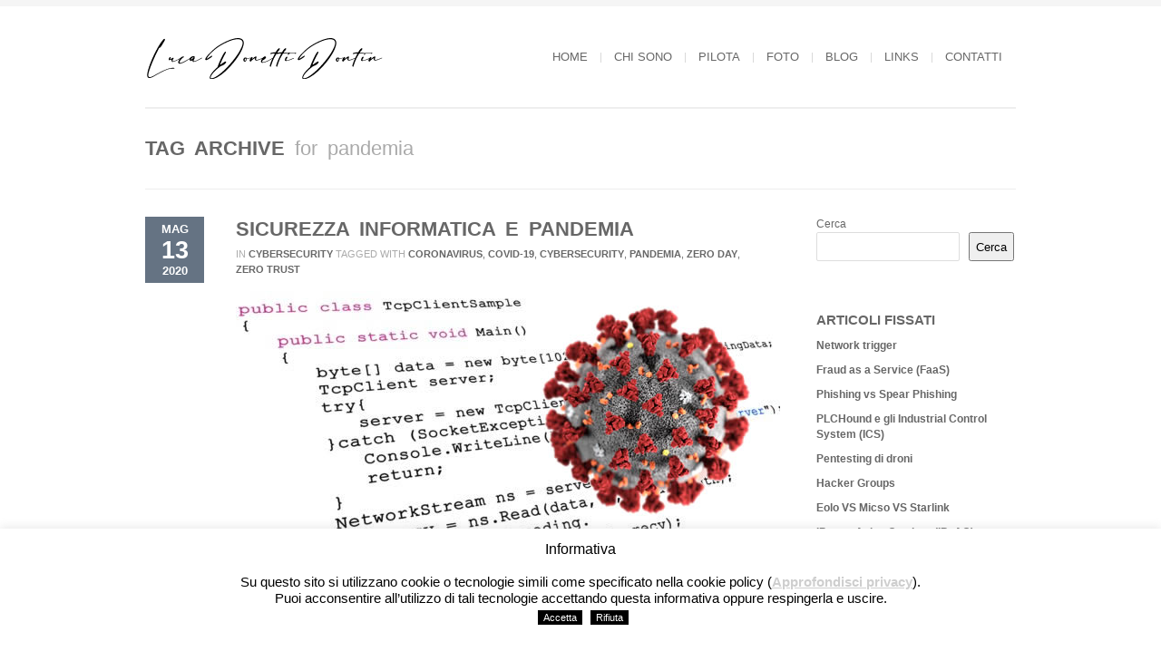

--- FILE ---
content_type: text/html; charset=UTF-8
request_url: https://www.lucadonettidontin.it/tag/pandemia/
body_size: 16021
content:
<!DOCTYPE html>
<html xmlns="http://www.w3.org/1999/xhtml" lang="it-IT">

<head>
    <meta name="BRANKIC_VAR_PREFIX" content="bigbangwp_" />
    <meta name="BRANKIC_THEME" content="BigBang WP Template" />  
	<meta http-equiv="Content-Type" content="text/html; charset=UTF-8" />
	<link rel='start' href='https://www.lucadonettidontin.it'>
    <link rel='alternate' href='https://www.lucadonettidontin.it/wp-content/uploads/2022/12/logo265_45.png'>
	<link rel="profile" href="http://gmpg.org/xfn/11" />
	<link rel="pingback" href="https://www.lucadonettidontin.it/xmlrpc.php" />    
	<!-- Favicon -->
	<link rel="shortcut icon" href="https://www.lucadonettidontin.it/favicon.ico" />	
	    <link href='' rel='stylesheet' type='text/css' />    <style type="text/css">
    <!--
    h1.title, h2.title, h3.title, h4.title, h5.title, h6.title, #primary-menu ul li a, .section-title .title, .section-title .title a, .section-title h1.title span, .section-title p, #footer h3, .services h2, .item-info h3, .item-info-overlay h3, #contact-intro h1.title, #contact-intro p, .widget h3.title, .post-title h2.title, .post-title h2.title a {
        font-family: 'Oswald', sans-serif;    }
    -->
    </style>
<title>pandemia &#8211; Luca Donetti Dontin</title>
<meta name='robots' content='max-image-preview:large' />
<link rel="alternate" type="application/rss+xml" title="Luca Donetti Dontin &raquo; Feed" href="https://www.lucadonettidontin.it/feed/" />
<link rel="alternate" type="application/rss+xml" title="Luca Donetti Dontin &raquo; Feed dei commenti" href="https://www.lucadonettidontin.it/comments/feed/" />
<link rel="alternate" type="application/rss+xml" title="Luca Donetti Dontin &raquo; pandemia Feed del tag" href="https://www.lucadonettidontin.it/tag/pandemia/feed/" />
<style id='wp-img-auto-sizes-contain-inline-css' type='text/css'>
img:is([sizes=auto i],[sizes^="auto," i]){contain-intrinsic-size:3000px 1500px}
/*# sourceURL=wp-img-auto-sizes-contain-inline-css */
</style>
<style id='wp-emoji-styles-inline-css' type='text/css'>

	img.wp-smiley, img.emoji {
		display: inline !important;
		border: none !important;
		box-shadow: none !important;
		height: 1em !important;
		width: 1em !important;
		margin: 0 0.07em !important;
		vertical-align: -0.1em !important;
		background: none !important;
		padding: 0 !important;
	}
/*# sourceURL=wp-emoji-styles-inline-css */
</style>
<style id='wp-block-library-inline-css' type='text/css'>
:root{--wp-block-synced-color:#7a00df;--wp-block-synced-color--rgb:122,0,223;--wp-bound-block-color:var(--wp-block-synced-color);--wp-editor-canvas-background:#ddd;--wp-admin-theme-color:#007cba;--wp-admin-theme-color--rgb:0,124,186;--wp-admin-theme-color-darker-10:#006ba1;--wp-admin-theme-color-darker-10--rgb:0,107,160.5;--wp-admin-theme-color-darker-20:#005a87;--wp-admin-theme-color-darker-20--rgb:0,90,135;--wp-admin-border-width-focus:2px}@media (min-resolution:192dpi){:root{--wp-admin-border-width-focus:1.5px}}.wp-element-button{cursor:pointer}:root .has-very-light-gray-background-color{background-color:#eee}:root .has-very-dark-gray-background-color{background-color:#313131}:root .has-very-light-gray-color{color:#eee}:root .has-very-dark-gray-color{color:#313131}:root .has-vivid-green-cyan-to-vivid-cyan-blue-gradient-background{background:linear-gradient(135deg,#00d084,#0693e3)}:root .has-purple-crush-gradient-background{background:linear-gradient(135deg,#34e2e4,#4721fb 50%,#ab1dfe)}:root .has-hazy-dawn-gradient-background{background:linear-gradient(135deg,#faaca8,#dad0ec)}:root .has-subdued-olive-gradient-background{background:linear-gradient(135deg,#fafae1,#67a671)}:root .has-atomic-cream-gradient-background{background:linear-gradient(135deg,#fdd79a,#004a59)}:root .has-nightshade-gradient-background{background:linear-gradient(135deg,#330968,#31cdcf)}:root .has-midnight-gradient-background{background:linear-gradient(135deg,#020381,#2874fc)}:root{--wp--preset--font-size--normal:16px;--wp--preset--font-size--huge:42px}.has-regular-font-size{font-size:1em}.has-larger-font-size{font-size:2.625em}.has-normal-font-size{font-size:var(--wp--preset--font-size--normal)}.has-huge-font-size{font-size:var(--wp--preset--font-size--huge)}.has-text-align-center{text-align:center}.has-text-align-left{text-align:left}.has-text-align-right{text-align:right}.has-fit-text{white-space:nowrap!important}#end-resizable-editor-section{display:none}.aligncenter{clear:both}.items-justified-left{justify-content:flex-start}.items-justified-center{justify-content:center}.items-justified-right{justify-content:flex-end}.items-justified-space-between{justify-content:space-between}.screen-reader-text{border:0;clip-path:inset(50%);height:1px;margin:-1px;overflow:hidden;padding:0;position:absolute;width:1px;word-wrap:normal!important}.screen-reader-text:focus{background-color:#ddd;clip-path:none;color:#444;display:block;font-size:1em;height:auto;left:5px;line-height:normal;padding:15px 23px 14px;text-decoration:none;top:5px;width:auto;z-index:100000}html :where(.has-border-color){border-style:solid}html :where([style*=border-top-color]){border-top-style:solid}html :where([style*=border-right-color]){border-right-style:solid}html :where([style*=border-bottom-color]){border-bottom-style:solid}html :where([style*=border-left-color]){border-left-style:solid}html :where([style*=border-width]){border-style:solid}html :where([style*=border-top-width]){border-top-style:solid}html :where([style*=border-right-width]){border-right-style:solid}html :where([style*=border-bottom-width]){border-bottom-style:solid}html :where([style*=border-left-width]){border-left-style:solid}html :where(img[class*=wp-image-]){height:auto;max-width:100%}:where(figure){margin:0 0 1em}html :where(.is-position-sticky){--wp-admin--admin-bar--position-offset:var(--wp-admin--admin-bar--height,0px)}@media screen and (max-width:600px){html :where(.is-position-sticky){--wp-admin--admin-bar--position-offset:0px}}

/*# sourceURL=wp-block-library-inline-css */
</style><style id='wp-block-search-inline-css' type='text/css'>
.wp-block-search__button{margin-left:10px;word-break:normal}.wp-block-search__button.has-icon{line-height:0}.wp-block-search__button svg{height:1.25em;min-height:24px;min-width:24px;width:1.25em;fill:currentColor;vertical-align:text-bottom}:where(.wp-block-search__button){border:1px solid #ccc;padding:6px 10px}.wp-block-search__inside-wrapper{display:flex;flex:auto;flex-wrap:nowrap;max-width:100%}.wp-block-search__label{width:100%}.wp-block-search.wp-block-search__button-only .wp-block-search__button{box-sizing:border-box;display:flex;flex-shrink:0;justify-content:center;margin-left:0;max-width:100%}.wp-block-search.wp-block-search__button-only .wp-block-search__inside-wrapper{min-width:0!important;transition-property:width}.wp-block-search.wp-block-search__button-only .wp-block-search__input{flex-basis:100%;transition-duration:.3s}.wp-block-search.wp-block-search__button-only.wp-block-search__searchfield-hidden,.wp-block-search.wp-block-search__button-only.wp-block-search__searchfield-hidden .wp-block-search__inside-wrapper{overflow:hidden}.wp-block-search.wp-block-search__button-only.wp-block-search__searchfield-hidden .wp-block-search__input{border-left-width:0!important;border-right-width:0!important;flex-basis:0;flex-grow:0;margin:0;min-width:0!important;padding-left:0!important;padding-right:0!important;width:0!important}:where(.wp-block-search__input){appearance:none;border:1px solid #949494;flex-grow:1;font-family:inherit;font-size:inherit;font-style:inherit;font-weight:inherit;letter-spacing:inherit;line-height:inherit;margin-left:0;margin-right:0;min-width:3rem;padding:8px;text-decoration:unset!important;text-transform:inherit}:where(.wp-block-search__button-inside .wp-block-search__inside-wrapper){background-color:#fff;border:1px solid #949494;box-sizing:border-box;padding:4px}:where(.wp-block-search__button-inside .wp-block-search__inside-wrapper) .wp-block-search__input{border:none;border-radius:0;padding:0 4px}:where(.wp-block-search__button-inside .wp-block-search__inside-wrapper) .wp-block-search__input:focus{outline:none}:where(.wp-block-search__button-inside .wp-block-search__inside-wrapper) :where(.wp-block-search__button){padding:4px 8px}.wp-block-search.aligncenter .wp-block-search__inside-wrapper{margin:auto}.wp-block[data-align=right] .wp-block-search.wp-block-search__button-only .wp-block-search__inside-wrapper{float:right}
/*# sourceURL=https://www.lucadonettidontin.it/wp-includes/blocks/search/style.min.css */
</style>
<style id='global-styles-inline-css' type='text/css'>
:root{--wp--preset--aspect-ratio--square: 1;--wp--preset--aspect-ratio--4-3: 4/3;--wp--preset--aspect-ratio--3-4: 3/4;--wp--preset--aspect-ratio--3-2: 3/2;--wp--preset--aspect-ratio--2-3: 2/3;--wp--preset--aspect-ratio--16-9: 16/9;--wp--preset--aspect-ratio--9-16: 9/16;--wp--preset--color--black: #000000;--wp--preset--color--cyan-bluish-gray: #abb8c3;--wp--preset--color--white: #ffffff;--wp--preset--color--pale-pink: #f78da7;--wp--preset--color--vivid-red: #cf2e2e;--wp--preset--color--luminous-vivid-orange: #ff6900;--wp--preset--color--luminous-vivid-amber: #fcb900;--wp--preset--color--light-green-cyan: #7bdcb5;--wp--preset--color--vivid-green-cyan: #00d084;--wp--preset--color--pale-cyan-blue: #8ed1fc;--wp--preset--color--vivid-cyan-blue: #0693e3;--wp--preset--color--vivid-purple: #9b51e0;--wp--preset--gradient--vivid-cyan-blue-to-vivid-purple: linear-gradient(135deg,rgb(6,147,227) 0%,rgb(155,81,224) 100%);--wp--preset--gradient--light-green-cyan-to-vivid-green-cyan: linear-gradient(135deg,rgb(122,220,180) 0%,rgb(0,208,130) 100%);--wp--preset--gradient--luminous-vivid-amber-to-luminous-vivid-orange: linear-gradient(135deg,rgb(252,185,0) 0%,rgb(255,105,0) 100%);--wp--preset--gradient--luminous-vivid-orange-to-vivid-red: linear-gradient(135deg,rgb(255,105,0) 0%,rgb(207,46,46) 100%);--wp--preset--gradient--very-light-gray-to-cyan-bluish-gray: linear-gradient(135deg,rgb(238,238,238) 0%,rgb(169,184,195) 100%);--wp--preset--gradient--cool-to-warm-spectrum: linear-gradient(135deg,rgb(74,234,220) 0%,rgb(151,120,209) 20%,rgb(207,42,186) 40%,rgb(238,44,130) 60%,rgb(251,105,98) 80%,rgb(254,248,76) 100%);--wp--preset--gradient--blush-light-purple: linear-gradient(135deg,rgb(255,206,236) 0%,rgb(152,150,240) 100%);--wp--preset--gradient--blush-bordeaux: linear-gradient(135deg,rgb(254,205,165) 0%,rgb(254,45,45) 50%,rgb(107,0,62) 100%);--wp--preset--gradient--luminous-dusk: linear-gradient(135deg,rgb(255,203,112) 0%,rgb(199,81,192) 50%,rgb(65,88,208) 100%);--wp--preset--gradient--pale-ocean: linear-gradient(135deg,rgb(255,245,203) 0%,rgb(182,227,212) 50%,rgb(51,167,181) 100%);--wp--preset--gradient--electric-grass: linear-gradient(135deg,rgb(202,248,128) 0%,rgb(113,206,126) 100%);--wp--preset--gradient--midnight: linear-gradient(135deg,rgb(2,3,129) 0%,rgb(40,116,252) 100%);--wp--preset--font-size--small: 13px;--wp--preset--font-size--medium: 20px;--wp--preset--font-size--large: 36px;--wp--preset--font-size--x-large: 42px;--wp--preset--spacing--20: 0.44rem;--wp--preset--spacing--30: 0.67rem;--wp--preset--spacing--40: 1rem;--wp--preset--spacing--50: 1.5rem;--wp--preset--spacing--60: 2.25rem;--wp--preset--spacing--70: 3.38rem;--wp--preset--spacing--80: 5.06rem;--wp--preset--shadow--natural: 6px 6px 9px rgba(0, 0, 0, 0.2);--wp--preset--shadow--deep: 12px 12px 50px rgba(0, 0, 0, 0.4);--wp--preset--shadow--sharp: 6px 6px 0px rgba(0, 0, 0, 0.2);--wp--preset--shadow--outlined: 6px 6px 0px -3px rgb(255, 255, 255), 6px 6px rgb(0, 0, 0);--wp--preset--shadow--crisp: 6px 6px 0px rgb(0, 0, 0);}:where(.is-layout-flex){gap: 0.5em;}:where(.is-layout-grid){gap: 0.5em;}body .is-layout-flex{display: flex;}.is-layout-flex{flex-wrap: wrap;align-items: center;}.is-layout-flex > :is(*, div){margin: 0;}body .is-layout-grid{display: grid;}.is-layout-grid > :is(*, div){margin: 0;}:where(.wp-block-columns.is-layout-flex){gap: 2em;}:where(.wp-block-columns.is-layout-grid){gap: 2em;}:where(.wp-block-post-template.is-layout-flex){gap: 1.25em;}:where(.wp-block-post-template.is-layout-grid){gap: 1.25em;}.has-black-color{color: var(--wp--preset--color--black) !important;}.has-cyan-bluish-gray-color{color: var(--wp--preset--color--cyan-bluish-gray) !important;}.has-white-color{color: var(--wp--preset--color--white) !important;}.has-pale-pink-color{color: var(--wp--preset--color--pale-pink) !important;}.has-vivid-red-color{color: var(--wp--preset--color--vivid-red) !important;}.has-luminous-vivid-orange-color{color: var(--wp--preset--color--luminous-vivid-orange) !important;}.has-luminous-vivid-amber-color{color: var(--wp--preset--color--luminous-vivid-amber) !important;}.has-light-green-cyan-color{color: var(--wp--preset--color--light-green-cyan) !important;}.has-vivid-green-cyan-color{color: var(--wp--preset--color--vivid-green-cyan) !important;}.has-pale-cyan-blue-color{color: var(--wp--preset--color--pale-cyan-blue) !important;}.has-vivid-cyan-blue-color{color: var(--wp--preset--color--vivid-cyan-blue) !important;}.has-vivid-purple-color{color: var(--wp--preset--color--vivid-purple) !important;}.has-black-background-color{background-color: var(--wp--preset--color--black) !important;}.has-cyan-bluish-gray-background-color{background-color: var(--wp--preset--color--cyan-bluish-gray) !important;}.has-white-background-color{background-color: var(--wp--preset--color--white) !important;}.has-pale-pink-background-color{background-color: var(--wp--preset--color--pale-pink) !important;}.has-vivid-red-background-color{background-color: var(--wp--preset--color--vivid-red) !important;}.has-luminous-vivid-orange-background-color{background-color: var(--wp--preset--color--luminous-vivid-orange) !important;}.has-luminous-vivid-amber-background-color{background-color: var(--wp--preset--color--luminous-vivid-amber) !important;}.has-light-green-cyan-background-color{background-color: var(--wp--preset--color--light-green-cyan) !important;}.has-vivid-green-cyan-background-color{background-color: var(--wp--preset--color--vivid-green-cyan) !important;}.has-pale-cyan-blue-background-color{background-color: var(--wp--preset--color--pale-cyan-blue) !important;}.has-vivid-cyan-blue-background-color{background-color: var(--wp--preset--color--vivid-cyan-blue) !important;}.has-vivid-purple-background-color{background-color: var(--wp--preset--color--vivid-purple) !important;}.has-black-border-color{border-color: var(--wp--preset--color--black) !important;}.has-cyan-bluish-gray-border-color{border-color: var(--wp--preset--color--cyan-bluish-gray) !important;}.has-white-border-color{border-color: var(--wp--preset--color--white) !important;}.has-pale-pink-border-color{border-color: var(--wp--preset--color--pale-pink) !important;}.has-vivid-red-border-color{border-color: var(--wp--preset--color--vivid-red) !important;}.has-luminous-vivid-orange-border-color{border-color: var(--wp--preset--color--luminous-vivid-orange) !important;}.has-luminous-vivid-amber-border-color{border-color: var(--wp--preset--color--luminous-vivid-amber) !important;}.has-light-green-cyan-border-color{border-color: var(--wp--preset--color--light-green-cyan) !important;}.has-vivid-green-cyan-border-color{border-color: var(--wp--preset--color--vivid-green-cyan) !important;}.has-pale-cyan-blue-border-color{border-color: var(--wp--preset--color--pale-cyan-blue) !important;}.has-vivid-cyan-blue-border-color{border-color: var(--wp--preset--color--vivid-cyan-blue) !important;}.has-vivid-purple-border-color{border-color: var(--wp--preset--color--vivid-purple) !important;}.has-vivid-cyan-blue-to-vivid-purple-gradient-background{background: var(--wp--preset--gradient--vivid-cyan-blue-to-vivid-purple) !important;}.has-light-green-cyan-to-vivid-green-cyan-gradient-background{background: var(--wp--preset--gradient--light-green-cyan-to-vivid-green-cyan) !important;}.has-luminous-vivid-amber-to-luminous-vivid-orange-gradient-background{background: var(--wp--preset--gradient--luminous-vivid-amber-to-luminous-vivid-orange) !important;}.has-luminous-vivid-orange-to-vivid-red-gradient-background{background: var(--wp--preset--gradient--luminous-vivid-orange-to-vivid-red) !important;}.has-very-light-gray-to-cyan-bluish-gray-gradient-background{background: var(--wp--preset--gradient--very-light-gray-to-cyan-bluish-gray) !important;}.has-cool-to-warm-spectrum-gradient-background{background: var(--wp--preset--gradient--cool-to-warm-spectrum) !important;}.has-blush-light-purple-gradient-background{background: var(--wp--preset--gradient--blush-light-purple) !important;}.has-blush-bordeaux-gradient-background{background: var(--wp--preset--gradient--blush-bordeaux) !important;}.has-luminous-dusk-gradient-background{background: var(--wp--preset--gradient--luminous-dusk) !important;}.has-pale-ocean-gradient-background{background: var(--wp--preset--gradient--pale-ocean) !important;}.has-electric-grass-gradient-background{background: var(--wp--preset--gradient--electric-grass) !important;}.has-midnight-gradient-background{background: var(--wp--preset--gradient--midnight) !important;}.has-small-font-size{font-size: var(--wp--preset--font-size--small) !important;}.has-medium-font-size{font-size: var(--wp--preset--font-size--medium) !important;}.has-large-font-size{font-size: var(--wp--preset--font-size--large) !important;}.has-x-large-font-size{font-size: var(--wp--preset--font-size--x-large) !important;}
/*# sourceURL=global-styles-inline-css */
</style>

<style id='classic-theme-styles-inline-css' type='text/css'>
/*! This file is auto-generated */
.wp-block-button__link{color:#fff;background-color:#32373c;border-radius:9999px;box-shadow:none;text-decoration:none;padding:calc(.667em + 2px) calc(1.333em + 2px);font-size:1.125em}.wp-block-file__button{background:#32373c;color:#fff;text-decoration:none}
/*# sourceURL=/wp-includes/css/classic-themes.min.css */
</style>
<link rel='stylesheet' id='sld_block-cgb-style-css-css' href='https://www.lucadonettidontin.it/wp-content/plugins/simple-link-directory/gutenberg/sld-block/dist/blocks.style.build.css?ver=6.9' type='text/css' media='all' />
<link rel='stylesheet' id='contact-form-7-css' href='https://www.lucadonettidontin.it/wp-content/plugins/contact-form-7/includes/css/styles.css?ver=6.1.4' type='text/css' media='all' />
<link rel='stylesheet' id='cookie-law-info-css' href='https://www.lucadonettidontin.it/wp-content/plugins/cookie-law-info/legacy/public/css/cookie-law-info-public.css?ver=3.3.9.1' type='text/css' media='all' />
<link rel='stylesheet' id='cookie-law-info-gdpr-css' href='https://www.lucadonettidontin.it/wp-content/plugins/cookie-law-info/legacy/public/css/cookie-law-info-gdpr.css?ver=3.3.9.1' type='text/css' media='all' />
<link rel='stylesheet' id='custom-style-css' href='https://www.lucadonettidontin.it/wp-content/plugins/show-ip-address/css/style-show-ip-address.css?ver=all' type='text/css' media='all' />
<link rel='stylesheet' id='default_stylesheet-css' href='https://www.lucadonettidontin.it/wp-content/themes/bigbangwp/style.css?ver=6.9' type='text/css' media='all' />
<link rel='stylesheet' id='brankic-style-css' href='https://www.lucadonettidontin.it/wp-content/themes/bigbangwp/css/style.css?ver=6.9' type='text/css' media='all' />
<style id='brankic-style-inline-css' type='text/css'>
.grecaptcha-badge { visibility: hidden; }

/*# sourceURL=brankic-style-inline-css */
</style>
<link rel='stylesheet' id='brankic-css_color_style-css' href='https://www.lucadonettidontin.it/wp-content/themes/bigbangwp/css/colors/color-navyblue.css?ver=6.9' type='text/css' media='all' />
<link rel='stylesheet' id='brankic-blog-css' href='https://www.lucadonettidontin.it/wp-content/themes/bigbangwp/css/blog.css?ver=6.9' type='text/css' media='all' />
<link rel='stylesheet' id='brankic-socialize-bookmarks-css' href='https://www.lucadonettidontin.it/wp-content/themes/bigbangwp/css/socialize-bookmarks.css?ver=6.9' type='text/css' media='all' />
<link rel='stylesheet' id='prettyPhoto-css' href='https://www.lucadonettidontin.it/wp-content/themes/bigbangwp/css/prettyPhoto.css?ver=6.9' type='text/css' media='all' />
<link rel='stylesheet' id='jquery_flexslider-css' href='https://www.lucadonettidontin.it/wp-content/themes/bigbangwp/css/flexslider.css?ver=6.9' type='text/css' media='all' />
<link rel='stylesheet' id='style-stretched-css' href='https://www.lucadonettidontin.it/wp-content/themes/bigbangwp/css/style-stretched.css?ver=6.9' type='text/css' media='all' />
<link rel='stylesheet' id='media_queries-css' href='https://www.lucadonettidontin.it/wp-content/themes/bigbangwp/css/media_queries.css?ver=6.9' type='text/css' media='all' />
<script type="text/javascript" src="https://www.lucadonettidontin.it/wp-includes/js/jquery/jquery.min.js?ver=3.7.1" id="jquery-core-js"></script>
<script type="text/javascript" src="https://www.lucadonettidontin.it/wp-includes/js/jquery/jquery-migrate.min.js?ver=3.4.1" id="jquery-migrate-js"></script>
<script type="text/javascript" id="jquery-js-after">
/* <![CDATA[ */
jQuery(document).ready(function($){$(".one :header, #inner-content :header").addClass("title");$(".team-member-info :header, .no_title").removeClass("title");});jQuery(document).ready(function($) { 
                $(".page-id-19 ul.grid.row4.services").removeClass("row4").addClass("row5");
                $(".page-id-19 ul.grid.row5.services li").addClass("last-row");
        $(".page-id-19 ul.grid.row5.services li").removeClass("last");
        $(".page-id-19 ul.grid.row5.services li:last").addClass("last")
});
//# sourceURL=jquery-js-after
/* ]]> */
</script>
<script type="text/javascript" id="cookie-law-info-js-extra">
/* <![CDATA[ */
var Cli_Data = {"nn_cookie_ids":[],"cookielist":[],"non_necessary_cookies":[],"ccpaEnabled":"","ccpaRegionBased":"","ccpaBarEnabled":"","strictlyEnabled":["necessary","obligatoire"],"ccpaType":"gdpr","js_blocking":"","custom_integration":"","triggerDomRefresh":"","secure_cookies":""};
var cli_cookiebar_settings = {"animate_speed_hide":"500","animate_speed_show":"500","background":"#FFF","border":"#b1a6a6c2","border_on":"","button_1_button_colour":"#000","button_1_button_hover":"#000000","button_1_link_colour":"#fff","button_1_as_button":"1","button_1_new_win":"","button_2_button_colour":"#333","button_2_button_hover":"#292929","button_2_link_colour":"#cecece","button_2_as_button":"","button_2_hidebar":"","button_3_button_colour":"#000","button_3_button_hover":"#000000","button_3_link_colour":"#fff","button_3_as_button":"1","button_3_new_win":"","button_4_button_colour":"#000","button_4_button_hover":"#000000","button_4_link_colour":"#62a329","button_4_as_button":"","button_7_button_colour":"#61a229","button_7_button_hover":"#4e8221","button_7_link_colour":"#fff","button_7_as_button":"1","button_7_new_win":"","font_family":"inherit","header_fix":"","notify_animate_hide":"","notify_animate_show":"","notify_div_id":"#cookie-law-info-bar","notify_position_horizontal":"left","notify_position_vertical":"bottom","scroll_close":"","scroll_close_reload":"","accept_close_reload":"1","reject_close_reload":"1","showagain_tab":"1","showagain_background":"#fff","showagain_border":"#000","showagain_div_id":"#cookie-law-info-again","showagain_x_position":"100px","text":"#000","show_once_yn":"","show_once":"10000","logging_on":"","as_popup":"","popup_overlay":"1","bar_heading_text":"Informativa","cookie_bar_as":"banner","popup_showagain_position":"bottom-right","widget_position":"left"};
var log_object = {"ajax_url":"https://www.lucadonettidontin.it/wp-admin/admin-ajax.php"};
//# sourceURL=cookie-law-info-js-extra
/* ]]> */
</script>
<script type="text/javascript" src="https://www.lucadonettidontin.it/wp-content/plugins/cookie-law-info/legacy/public/js/cookie-law-info-public.js?ver=3.3.9.1" id="cookie-law-info-js"></script>
<script type="text/javascript" src="https://www.lucadonettidontin.it/wp-content/themes/bigbangwp/javascript/custom.js?ver=6.9" id="brankic-custom-js"></script>
<script type="text/javascript" src="https://www.lucadonettidontin.it/wp-content/themes/bigbangwp/javascript/prettyPhoto.js?ver=6.9" id="prettyPhoto-js"></script>
<script type="text/javascript" src="https://www.lucadonettidontin.it/wp-content/themes/bigbangwp/javascript/jquery.isotope.min.js?ver=6.9" id="isotope-js"></script>
<script type="text/javascript" src="https://www.lucadonettidontin.it/wp-content/themes/bigbangwp/javascript/jquery.flexslider.js?ver=6.9" id="jquery_flexslider-js"></script>
<script type="text/javascript" src="https://www.lucadonettidontin.it/wp-content/themes/bigbangwp/javascript/jquery.backstretch.min.js?ver=6.9" id="backstretch-js"></script>
<script type="text/javascript" src="https://www.lucadonettidontin.it/wp-content/themes/bigbangwp/javascript/bra.photostream.js?ver=6.9" id="bra_photostream-js"></script>
<link rel="https://api.w.org/" href="https://www.lucadonettidontin.it/wp-json/" /><link rel="alternate" title="JSON" type="application/json" href="https://www.lucadonettidontin.it/wp-json/wp/v2/tags/70" /><link rel="EditURI" type="application/rsd+xml" title="RSD" href="https://www.lucadonettidontin.it/xmlrpc.php?rsd" />
<script type="text/javascript">
           var ajaxurl = "https://www.lucadonettidontin.it/wp-admin/admin-ajax.php";
         </script><script type="text/javascript">
	           var ajaxurl = "https://www.lucadonettidontin.it/wp-admin/admin-ajax.php";
	         </script><meta name="viewport" content="initial-scale=1, maximum-scale=1" /><meta name="viewport" content="width=device-width" /><link rel="icon" href="https://www.lucadonettidontin.it/wp-content/uploads/2023/05/cropped-LDD_Black_180_180-e1684684758533-32x32.png" sizes="32x32" />
<link rel="icon" href="https://www.lucadonettidontin.it/wp-content/uploads/2023/05/cropped-LDD_Black_180_180-e1684684758533-192x192.png" sizes="192x192" />
<link rel="apple-touch-icon" href="https://www.lucadonettidontin.it/wp-content/uploads/2023/05/cropped-LDD_Black_180_180-e1684684758533-180x180.png" />
<meta name="msapplication-TileImage" content="https://www.lucadonettidontin.it/wp-content/uploads/2023/05/cropped-LDD_Black_180_180-e1684684758533-270x270.png" />
<!-- ## NXS/OG ## --><!-- ## NXSOGTAGS ## --><!-- ## NXS/OG ## -->
<link rel='stylesheet' id='cookie-law-info-table-css' href='https://www.lucadonettidontin.it/wp-content/plugins/cookie-law-info/legacy/public/css/cookie-law-info-table.css?ver=3.3.9.1' type='text/css' media='all' />
</head>
<body id="top" class="archive tag tag-pandemia tag-70 wp-theme-bigbangwp">
    <!-- START HEADER -->
    
    <div id="header-wrapper">
    
        <div class="header clear">
            
            <div id="logo">    
                <a href="https://www.lucadonettidontin.it"><img src="https://www.lucadonettidontin.it/wp-content/uploads/2022/12/logo265_45.png" alt="Luca Donetti Dontin" /></a>        
            </div><!--END LOGO-->
        
            <div id="primary-menu"> 
            <ul id="menu-top-menu" class="menu"><li id="menu-item-1428" class="menu-item menu-item-type-post_type menu-item-object-page menu-item-home menu-item-1428"><a href="https://www.lucadonettidontin.it/">Home</a></li>
<li id="menu-item-1410" class="menu-item menu-item-type-post_type menu-item-object-page menu-item-1410"><a href="https://www.lucadonettidontin.it/chi-sono/">Chi sono</a></li>
<li id="menu-item-3601" class="menu-item menu-item-type-post_type menu-item-object-page menu-item-3601"><a href="https://www.lucadonettidontin.it/pilota/">Pilota</a></li>
<li id="menu-item-1530" class="menu-item menu-item-type-post_type menu-item-object-page menu-item-1530"><a href="https://www.lucadonettidontin.it/foto/">Foto</a></li>
<li id="menu-item-1441" class="menu-item menu-item-type-post_type menu-item-object-page current_page_parent menu-item-1441"><a href="https://www.lucadonettidontin.it/blog/">Blog</a></li>
<li id="menu-item-4330" class="menu-item menu-item-type-post_type menu-item-object-page menu-item-4330"><a href="https://www.lucadonettidontin.it/links/">Links</a></li>
<li id="menu-item-1411" class="menu-item menu-item-type-post_type menu-item-object-page menu-item-1411"><a href="https://www.lucadonettidontin.it/contatti/">Contatti</a></li>
</ul>                
            </div><!--END PRIMARY MENU-->
            
        </div><!--END HEADER-->    
        
    </div><!--END HEADER-WRAPPER-->        
    
    <!-- END HEADER -->
<div id="wrapper" class="clear">    

<div class="content-wrapper clear">
    <div class="section-title">
    
        <h1 class="title">Tag archive <span>for pandemia</span></h1>
                        
    </div><!--END SECTION TITLE-->
    
    <div id="inner-content" class="blog1">  
    


            <div class="post post-1713 type-post status-publish format-standard has-post-thumbnail hentry category-cybersecurity tag-coronavirus tag-covid-19 tag-cybersecurity tag-pandemia tag-zero-day tag-zero-trust">
            
                <div class="post-info">                        
                    <div class="date"><span class="month">Mag</span><span class="day">13</span><span class="month">2020</span></div>                    
                                                 
                </div><!--END POST-INFO-->        
                
                <div class="post-content">  
                
                    <div class="post-title">                
                        <h2 class="title"><a href="https://www.lucadonettidontin.it/sicurezza-informatica-e-pandemia/">Sicurezza informatica e pandemia</a></h2>
                    </div><!--END POST-TITLE-->
                    
                    <div class="post-meta">                
                        <ul>
<li> <span>in</span> <a href="https://www.lucadonettidontin.it/category/cybersecurity/" rel="category tag">Cybersecurity</a></li><li> <span> Tagged with</span> <a href="https://www.lucadonettidontin.it/tag/coronavirus/" rel="tag">Coronavirus</a>, <a href="https://www.lucadonettidontin.it/tag/covid-19/" rel="tag">covid-19</a>, <a href="https://www.lucadonettidontin.it/tag/cybersecurity/" rel="tag">cybersecurity</a>, <a href="https://www.lucadonettidontin.it/tag/pandemia/" rel="tag">pandemia</a>, <a href="https://www.lucadonettidontin.it/tag/zero-day/" rel="tag">zero day</a>, <a href="https://www.lucadonettidontin.it/tag/zero-trust/" rel="tag">zero trust</a></li>                        </ul>
                    </div><!--END POST-META-->  
            
                    <div class="post-media"> 
                                                    
                        <a href="https://www.lucadonettidontin.it/sicurezza-informatica-e-pandemia/"><img src="https://www.lucadonettidontin.it/wp-content/uploads/2020/05/Code-Covid.jpg" alt="Sicurezza informatica e pandemia" width="600" /></a>                                             
                    </div><!--END POST-MEDIA-->








    
<p>Il Coronavirus, come molti virus informatici, è stato un attacco zero day o quasi un zero click. Non c’è stato alcun preavviso, si è diffuso rapidamente, senza alcuna mitigazione, causando danni enormi. Come per gli zero-day informatici, probabilmente anche il Covid-19 sarà stato &#8220;venduto&#8221; al&#8230;</p>
<p><a href="https://www.lucadonettidontin.it/sicurezza-informatica-e-pandemia/" class="more-link">Continue reading &rarr;</a></p>
                </div><!--END POST-CONTENT -->
                
            </div><!--END POST-->





   
        </div><!--END INNER-CONTENT-->  
		<div id="sidebar">
        
		<div id="block-3" class="widget widget_block widget_search"><form role="search" method="get" action="https://www.lucadonettidontin.it/" class="wp-block-search__button-outside wp-block-search__text-button wp-block-search"    ><label class="wp-block-search__label" for="wp-block-search__input-1" >Cerca</label><div class="wp-block-search__inside-wrapper" ><input class="wp-block-search__input" id="wp-block-search__input-1" placeholder="" value="" type="search" name="s" required /><button aria-label="Cerca" class="wp-block-search__button wp-element-button" type="submit" >Cerca</button></div></form></div><div id="nav_menu-3" class="widget widget_nav_menu"><h3 class="title">Articoli fissati</h3><div class="menu-blog-container"><ul id="menu-blog" class="menu"><li id="menu-item-4869" class="menu-item menu-item-type-post_type menu-item-object-post menu-item-4869"><a href="https://www.lucadonettidontin.it/network-trigger/">Network trigger</a></li>
<li id="menu-item-4649" class="menu-item menu-item-type-post_type menu-item-object-post menu-item-4649"><a href="https://www.lucadonettidontin.it/fraud-as-a-service-faas/">Fraud as a Service (FaaS)</a></li>
<li id="menu-item-4656" class="menu-item menu-item-type-post_type menu-item-object-post menu-item-4656"><a href="https://www.lucadonettidontin.it/phishing-vs-spear-phishing/">Phishing vs Spear Phishing</a></li>
<li id="menu-item-4437" class="menu-item menu-item-type-post_type menu-item-object-post menu-item-4437"><a href="https://www.lucadonettidontin.it/plchound-e-gli-industrial-control-system-ics/">PLCHound e gli Industrial Control System (ICS)</a></li>
<li id="menu-item-4099" class="menu-item menu-item-type-post_type menu-item-object-post menu-item-4099"><a href="https://www.lucadonettidontin.it/pentesting-di-droni/">Pentesting di droni</a></li>
<li id="menu-item-4055" class="menu-item menu-item-type-custom menu-item-object-custom menu-item-4055"><a href="https://www.lucadonettidontin.it/hacker-groups/">Hacker Groups</a></li>
<li id="menu-item-4396" class="menu-item menu-item-type-post_type menu-item-object-post menu-item-4396"><a href="https://www.lucadonettidontin.it/eolo-vs-micso-vs-starlink/">Eolo VS Micso VS Starlink</a></li>
<li id="menu-item-4397" class="menu-item menu-item-type-post_type menu-item-object-post menu-item-4397"><a href="https://www.lucadonettidontin.it/ip-over-avian-carriers-ipoac/">IP over Avian Carriers (IPoAC)</a></li>
<li id="menu-item-4528" class="menu-item menu-item-type-post_type menu-item-object-post menu-item-4528"><a href="https://www.lucadonettidontin.it/fortinet-related-blogs-to-read/">Fortinet blogs to read</a></li>
<li id="menu-item-5040" class="menu-item menu-item-type-post_type menu-item-object-post menu-item-5040"><a href="https://www.lucadonettidontin.it/palo-vs-playstation-how-a-security-feature-blocked-our-playstation-updates/">Palo vs. PlayStation: How a Security Feature Blocked Our PlayStation Updates</a></li>
</ul></div></div>
		<div id="recent-posts-3" class="widget widget_recent_entries">
		<h3 class="title">Articoli recenti</h3>
		<ul>
											<li>
					<a href="https://www.lucadonettidontin.it/new-remcos-campaign-distributed-through-fake-shipping-document/">New Remcos Campaign Distributed Through Fake Shipping Document</a>
											<span class="post-date">17 Gennaio, 2026</span>
									</li>
											<li>
					<a href="https://www.lucadonettidontin.it/empowering-latinas-in-cybersecurity/">Empowering Latinas in Cybersecurity</a>
											<span class="post-date">16 Gennaio, 2026</span>
									</li>
											<li>
					<a href="https://www.lucadonettidontin.it/celebrating-excellence-the-2026-fortinet-customer-excellence-award-winners/">Celebrating Excellence: The 2026 Fortinet Customer Excellence Award Winners</a>
											<span class="post-date">15 Gennaio, 2026</span>
									</li>
											<li>
					<a href="https://www.lucadonettidontin.it/the-year-of-resilience-what-will-2026-demand-from-cisos/">The Year of Resilience: What Will 2026 Demand from CISOs?</a>
											<span class="post-date">13 Gennaio, 2026</span>
									</li>
											<li>
					<a href="https://www.lucadonettidontin.it/dns-tunneling-iodine/">DNS Tunneling: iodine</a>
											<span class="post-date">12 Gennaio, 2026</span>
									</li>
					</ul>

		</div><div id="categories-4" class="widget widget_categories"><h3 class="title">Categorie</h3><form action="https://www.lucadonettidontin.it" method="get"><label class="screen-reader-text" for="cat">Categorie</label><select  name='cat' id='cat' class='postform'>
	<option value='-1'>Seleziona una categoria</option>
	<option class="level-0" value="134">Blog</option>
	<option class="level-0" value="30">Cybersecurity</option>
	<option class="level-0" value="28">Drone</option>
	<option class="level-0" value="31">Energia</option>
	<option class="level-0" value="150">Fortinet</option>
	<option class="level-0" value="197">Networking</option>
	<option class="level-0" value="74">Riflessione</option>
	<option class="level-0" value="77">Supporto</option>
	<option class="level-0" value="1">Uncategorized</option>
</select>
</form><script type="text/javascript">
/* <![CDATA[ */

( ( dropdownId ) => {
	const dropdown = document.getElementById( dropdownId );
	function onSelectChange() {
		setTimeout( () => {
			if ( 'escape' === dropdown.dataset.lastkey ) {
				return;
			}
			if ( dropdown.value && parseInt( dropdown.value ) > 0 && dropdown instanceof HTMLSelectElement ) {
				dropdown.parentElement.submit();
			}
		}, 250 );
	}
	function onKeyUp( event ) {
		if ( 'Escape' === event.key ) {
			dropdown.dataset.lastkey = 'escape';
		} else {
			delete dropdown.dataset.lastkey;
		}
	}
	function onClick() {
		delete dropdown.dataset.lastkey;
	}
	dropdown.addEventListener( 'keyup', onKeyUp );
	dropdown.addEventListener( 'click', onClick );
	dropdown.addEventListener( 'change', onSelectChange );
})( "cat" );

//# sourceURL=WP_Widget_Categories%3A%3Awidget
/* ]]> */
</script>
</div>		</div> 
			
</div><!-- END CONTENT-WRAPPER --> 

</div><!-- END WRAPPER --> 
 
    
    
    <!-- START FOOTER -->
    
    <div id="footer">
    
        <div id="footer-content">
                    
                <div id="footer-top" class="clear">
                    
                <div class="one-fourth">
                <div id="text-6" class="widget_text"><h3>SOCIAL</h3>			<div class="textwidget"><ul>
<li><a href="https://www.linkedin.com/in/lucadonetti" target="_blank" rel="noopener">Linkedin</a></li>
<li><a href="https://twitter.com/donez84" target="_blank" rel="noopener">Twitter</a></li>
<li><a href="https://www.facebook.com/donez84" target="_blank" rel="noopener">Facebook</a></li>
<li><a href="https://www.instagram.com/donez84" target="_blank" rel="noopener">Instragram</a></li>
<li><a href="https://www.youtube.com/@donez84" target="_blank" rel="noopener">YouTube</a></li>
</ul>
</div>
		</div><!--END widget wrapper-->                    </div><!--END one-fourth-->
                
                <div class="one-fourth">
                <div id="text-9" class="widget_text"><h3>SPONSOR</h3>			<div class="textwidget"><p><a href="https://hackertarget.com/" target="_blank" rel="noopener"><img loading="lazy" decoding="async" src="https://www.lucadonettidontin.it/wp-content/uploads/2025/03/hackertarget-logo.png" alt="" width="169" height="45" /></a></p>
</div>
		</div><!--END widget wrapper-->    <div id="text-11" class="widget_text"><h3>IL TUO IP</h3>			<div class="textwidget"><p><a href="http://18.118.119.26" target="_blank"><strong>18.118.119.26</strong></a></p>
</div>
		</div><!--END widget wrapper-->                    </div><!--END one-fourth-->
                
                <div class="one-fourth">
                <div id="text-7" class="widget_text"><h3>HOME STATUS BANNER</h3>			<div class="textwidget"><ul>
<li><img decoding="async" src="https://healthchecks.io/b/3/241b5877-41d6-41bb-ab3a-70ddecac5fdc.svg" alt="Personal website" /></li>
<li><img decoding="async" src="https://healthchecks.io/b/3/1fb6882b-5155-4d13-9e26-2747d7544dc6.svg" alt="Internet at home" /></li>
<li><img decoding="async" src="https://healthchecks.io/b/3/17d9b01b-4766-4bb2-be43-633755b296f5.svg" alt="Home automation" /></li>
<li><img decoding="async" src="https://healthchecks.io/b/3/d8969cf9-e210-406e-a5d0-2383b260f620.svg" alt="Video sorveglianza" /></li>
<li><img decoding="async" src="https://healthchecks.io/b/2/518215fe-4161-4814-886a-fcf82b61f237.svg" alt="Cams" /></li>
<li><img decoding="async" src="https://healthchecks.io/b/3/bccc7c90-083d-469d-895c-26a10cbb8d32.svg" alt="Pellet" /></li>
</ul>
</div>
		</div><!--END widget wrapper-->                    </div><!--END one-fourth-->
                
                <div class="one-fourth last">
                <div id="text-3" class="widget_text"><h3>META</h3>			<div class="textwidget"><ul>
<li><a href="https://www.lucadonettidontin.it/wp-admin">Manage</a></li>
<li><a href="https://stats.uptimerobot.com/YQRGEt3OEX">Uptime</a></li>
<li><a href="https://www.lucadonettidontin.it/links">Links</a></li>
<li><a href="https://www.lucadonettidontin.it/pagamento-donazione">Donazioni</a></li>
<li><a href="https://www.lucadonettidontin.it/tools/">Tools</a></li>
<li><a href="http://rover.lucadonettidontin.it:5000">Rover</a></li>
</ul>
</div>
		</div><!--END widget wrapper-->                    </div><!--END one-fourth last-->
                    
                </div><!--END FOOTER-TOP-->
         
            
                <div id="footer-bottom" class="clear">
                 
						
                    <div class="one-half">
                        <div id="text-2" class="widget widget_text">			<div class="textwidget"><p><a href="https://www.abuseipdb.com/user/233806" title="AbuseIPDB is an IP address blacklist for webmasters and sysadmins to report IP addresses engaging in abusive behavior on their networks"><br />
  <img decoding="async" src="https://www.abuseipdb.com/contributor/233806.svg" alt="AbuseIPDB Contributor Badge" style="width: 282px;"><br />
</a></p>
</div>
		</div>                    </div><!--END ONE-HALF-->    
				        
                    <div class="one-half text-align-right last">            
                        <div id="text-5" class="widget_text">			<div class="textwidget"><p><a href="https://isc.sans.edu"><img decoding="async" src="https://isc.sans.edu/images/status.gif" alt="Internet Storm Center Infocon Status" /></a></p>
</div>
		</div>                    </div><!--END ONE-HALF LAST-->
					
                    
                </div><!--END FOOTER-BOTTOM-->    
            
        </div><!--END FOOTER-CONTENT-->        
    
    </div><!--END FOOTER-->
    
    <!-- END FOOTER -->    
<script type="speculationrules">
{"prefetch":[{"source":"document","where":{"and":[{"href_matches":"/*"},{"not":{"href_matches":["/wp-*.php","/wp-admin/*","/wp-content/uploads/*","/wp-content/*","/wp-content/plugins/*","/wp-content/themes/bigbangwp/*","/*\\?(.+)"]}},{"not":{"selector_matches":"a[rel~=\"nofollow\"]"}},{"not":{"selector_matches":".no-prefetch, .no-prefetch a"}}]},"eagerness":"conservative"}]}
</script>
<!--googleoff: all--><div id="cookie-law-info-bar"><h5 class="cli_messagebar_head">Informativa</h5><span>Su questo sito si utilizzano cookie o tecnologie simili come specificato nella cookie policy (<a href="https://www.lucadonettidontin.it/privacy/" id="CONSTANT_OPEN_URL" target="_blank" class="cli-plugin-main-link">Approfondisci privacy</a>). <br />
Puoi acconsentire all’utilizzo di tali tecnologie accettando questa informativa oppure respingerla e uscire.<br />
<a tabindex='0' id="cookie_action_close_header" class="small cli-plugin-button cli-plugin-main-button cookie_action_close_header cli_action_button wt-cli-accept-btn">Accetta</a>      <a href="http://www.google.it" id="CONSTANT_OPEN_URL" class="small cli-plugin-button cli-plugin-main-button cookie_action_close_header_reject cli_action_button wt-cli-reject-btn">Rifiuta</a><br />
<br />
</span></div><div id="cookie-law-info-again"><span id="cookie_hdr_showagain">Rivedi privacy &amp; cookies</span></div><div class="cli-modal" data-nosnippet="true" id="cliSettingsPopup" tabindex="-1" role="dialog" aria-labelledby="cliSettingsPopup" aria-hidden="true">
  <div class="cli-modal-dialog" role="document">
	<div class="cli-modal-content cli-bar-popup">
		  <button type="button" class="cli-modal-close" id="cliModalClose">
			<svg class="" viewBox="0 0 24 24"><path d="M19 6.41l-1.41-1.41-5.59 5.59-5.59-5.59-1.41 1.41 5.59 5.59-5.59 5.59 1.41 1.41 5.59-5.59 5.59 5.59 1.41-1.41-5.59-5.59z"></path><path d="M0 0h24v24h-24z" fill="none"></path></svg>
			<span class="wt-cli-sr-only">Chiudi</span>
		  </button>
		  <div class="cli-modal-body">
			<div class="cli-container-fluid cli-tab-container">
	<div class="cli-row">
		<div class="cli-col-12 cli-align-items-stretch cli-px-0">
			<div class="cli-privacy-overview">
				<h4>Privacy Overview</h4>				<div class="cli-privacy-content">
					<div class="cli-privacy-content-text">This website uses cookies to improve your experience while you navigate through the website. Out of these cookies, the cookies that are categorized as necessary are stored on your browser as they are essential for the working of basic functionalities of the website. We also use third-party cookies that help us analyze and understand how you use this website. These cookies will be stored in your browser only with your consent. You also have the option to opt-out of these cookies. But opting out of some of these cookies may have an effect on your browsing experience.</div>
				</div>
				<a class="cli-privacy-readmore" tabindex="0"></a>			</div>
		</div>
		<div class="cli-col-12 cli-align-items-stretch cli-px-0 cli-tab-section-container">
												<div class="cli-tab-section">
						<div class="cli-tab-header">
							<a role="button" tabindex="0" class="cli-nav-link cli-settings-mobile" data-target="necessary" data-toggle="cli-toggle-tab">
								Necessary							</a>
															<div class="wt-cli-necessary-checkbox">
									<input type="checkbox" class="cli-user-preference-checkbox"  id="wt-cli-checkbox-necessary" data-id="checkbox-necessary" checked="checked"  />
									<label class="form-check-label" for="wt-cli-checkbox-necessary">Necessary</label>
								</div>
								<span class="cli-necessary-caption">Sempre abilitato</span>
													</div>
						<div class="cli-tab-content">
							<div class="cli-tab-pane cli-fade" data-id="necessary">
								<div class="wt-cli-cookie-description">
									Necessary cookies are absolutely essential for the website to function properly. This category only includes cookies that ensures basic functionalities and security features of the website. These cookies do not store any personal information.								</div>
							</div>
						</div>
					</div>
																	<div class="cli-tab-section">
						<div class="cli-tab-header">
							<a role="button" tabindex="0" class="cli-nav-link cli-settings-mobile" data-target="non-necessary" data-toggle="cli-toggle-tab">
								Non-necessary							</a>
															<div class="cli-switch">
									<input type="checkbox" id="wt-cli-checkbox-non-necessary" class="cli-user-preference-checkbox"  data-id="checkbox-non-necessary" checked='checked' />
									<label for="wt-cli-checkbox-non-necessary" class="cli-slider" data-cli-enable="Abilitato" data-cli-disable="Disabilitato"><span class="wt-cli-sr-only">Non-necessary</span></label>
								</div>
													</div>
						<div class="cli-tab-content">
							<div class="cli-tab-pane cli-fade" data-id="non-necessary">
								<div class="wt-cli-cookie-description">
									 Any cookies that may not be particularly necessary for the website to function and is used specifically to collect user personal data via analytics, ads, other embedded contents are termed as non-necessary cookies. It is mandatory to procure user consent prior to running these cookies on your website.								</div>
							</div>
						</div>
					</div>
																	<div class="cli-tab-section">
						<div class="cli-tab-header">
							<a role="button" tabindex="0" class="cli-nav-link cli-settings-mobile" data-target="functional" data-toggle="cli-toggle-tab">
								Functional							</a>
															<div class="cli-switch">
									<input type="checkbox" id="wt-cli-checkbox-functional" class="cli-user-preference-checkbox"  data-id="checkbox-functional" />
									<label for="wt-cli-checkbox-functional" class="cli-slider" data-cli-enable="Abilitato" data-cli-disable="Disabilitato"><span class="wt-cli-sr-only">Functional</span></label>
								</div>
													</div>
						<div class="cli-tab-content">
							<div class="cli-tab-pane cli-fade" data-id="functional">
								<div class="wt-cli-cookie-description">
									Functional cookies help to perform certain functionalities like sharing the content of the website on social media platforms, collect feedbacks, and other third-party features.
								</div>
							</div>
						</div>
					</div>
																	<div class="cli-tab-section">
						<div class="cli-tab-header">
							<a role="button" tabindex="0" class="cli-nav-link cli-settings-mobile" data-target="performance" data-toggle="cli-toggle-tab">
								Performance							</a>
															<div class="cli-switch">
									<input type="checkbox" id="wt-cli-checkbox-performance" class="cli-user-preference-checkbox"  data-id="checkbox-performance" />
									<label for="wt-cli-checkbox-performance" class="cli-slider" data-cli-enable="Abilitato" data-cli-disable="Disabilitato"><span class="wt-cli-sr-only">Performance</span></label>
								</div>
													</div>
						<div class="cli-tab-content">
							<div class="cli-tab-pane cli-fade" data-id="performance">
								<div class="wt-cli-cookie-description">
									Performance cookies are used to understand and analyze the key performance indexes of the website which helps in delivering a better user experience for the visitors.
								</div>
							</div>
						</div>
					</div>
																	<div class="cli-tab-section">
						<div class="cli-tab-header">
							<a role="button" tabindex="0" class="cli-nav-link cli-settings-mobile" data-target="analytics" data-toggle="cli-toggle-tab">
								Analytics							</a>
															<div class="cli-switch">
									<input type="checkbox" id="wt-cli-checkbox-analytics" class="cli-user-preference-checkbox"  data-id="checkbox-analytics" />
									<label for="wt-cli-checkbox-analytics" class="cli-slider" data-cli-enable="Abilitato" data-cli-disable="Disabilitato"><span class="wt-cli-sr-only">Analytics</span></label>
								</div>
													</div>
						<div class="cli-tab-content">
							<div class="cli-tab-pane cli-fade" data-id="analytics">
								<div class="wt-cli-cookie-description">
									Analytical cookies are used to understand how visitors interact with the website. These cookies help provide information on metrics the number of visitors, bounce rate, traffic source, etc.
								</div>
							</div>
						</div>
					</div>
																	<div class="cli-tab-section">
						<div class="cli-tab-header">
							<a role="button" tabindex="0" class="cli-nav-link cli-settings-mobile" data-target="advertisement" data-toggle="cli-toggle-tab">
								Advertisement							</a>
															<div class="cli-switch">
									<input type="checkbox" id="wt-cli-checkbox-advertisement" class="cli-user-preference-checkbox"  data-id="checkbox-advertisement" />
									<label for="wt-cli-checkbox-advertisement" class="cli-slider" data-cli-enable="Abilitato" data-cli-disable="Disabilitato"><span class="wt-cli-sr-only">Advertisement</span></label>
								</div>
													</div>
						<div class="cli-tab-content">
							<div class="cli-tab-pane cli-fade" data-id="advertisement">
								<div class="wt-cli-cookie-description">
									Advertisement cookies are used to provide visitors with relevant ads and marketing campaigns. These cookies track visitors across websites and collect information to provide customized ads.
								</div>
							</div>
						</div>
					</div>
																	<div class="cli-tab-section">
						<div class="cli-tab-header">
							<a role="button" tabindex="0" class="cli-nav-link cli-settings-mobile" data-target="others" data-toggle="cli-toggle-tab">
								Others							</a>
															<div class="cli-switch">
									<input type="checkbox" id="wt-cli-checkbox-others" class="cli-user-preference-checkbox"  data-id="checkbox-others" />
									<label for="wt-cli-checkbox-others" class="cli-slider" data-cli-enable="Abilitato" data-cli-disable="Disabilitato"><span class="wt-cli-sr-only">Others</span></label>
								</div>
													</div>
						<div class="cli-tab-content">
							<div class="cli-tab-pane cli-fade" data-id="others">
								<div class="wt-cli-cookie-description">
									Other uncategorized cookies are those that are being analyzed and have not been classified into a category as yet.
								</div>
							</div>
						</div>
					</div>
										</div>
	</div>
</div>
		  </div>
		  <div class="cli-modal-footer">
			<div class="wt-cli-element cli-container-fluid cli-tab-container">
				<div class="cli-row">
					<div class="cli-col-12 cli-align-items-stretch cli-px-0">
						<div class="cli-tab-footer wt-cli-privacy-overview-actions">
						
															<a id="wt-cli-privacy-save-btn" role="button" tabindex="0" data-cli-action="accept" class="wt-cli-privacy-btn cli_setting_save_button wt-cli-privacy-accept-btn cli-btn">ACCETTA E SALVA</a>
													</div>
												<div class="wt-cli-ckyes-footer-section">
							<div class="wt-cli-ckyes-brand-logo">Powered by <a href="https://www.cookieyes.com/"><img src="https://www.lucadonettidontin.it/wp-content/plugins/cookie-law-info/legacy/public/images/logo-cookieyes.svg" alt="CookieYes Logo"></a></div>
						</div>
						
					</div>
				</div>
			</div>
		</div>
	</div>
  </div>
</div>
<div class="cli-modal-backdrop cli-fade cli-settings-overlay"></div>
<div class="cli-modal-backdrop cli-fade cli-popupbar-overlay"></div>
<!--googleon: all-->  <div class="qcld_sld_ajax_loader qc-sld-d-none" style="display:none">
    <div class="qcld_sld_ajax_loader_image">
      <img alt="ajax-loader" src="https://www.lucadonettidontin.it/wp-content/plugins/simple-link-directory/assets/images/ajax-loader.gif">
    </div>
  </div>
  
<script type="text/javascript" src="https://www.lucadonettidontin.it/wp-includes/js/dist/hooks.min.js?ver=dd5603f07f9220ed27f1" id="wp-hooks-js"></script>
<script type="text/javascript" src="https://www.lucadonettidontin.it/wp-includes/js/dist/i18n.min.js?ver=c26c3dc7bed366793375" id="wp-i18n-js"></script>
<script type="text/javascript" id="wp-i18n-js-after">
/* <![CDATA[ */
wp.i18n.setLocaleData( { 'text direction\u0004ltr': [ 'ltr' ] } );
//# sourceURL=wp-i18n-js-after
/* ]]> */
</script>
<script type="text/javascript" src="https://www.lucadonettidontin.it/wp-content/plugins/contact-form-7/includes/swv/js/index.js?ver=6.1.4" id="swv-js"></script>
<script type="text/javascript" id="contact-form-7-js-translations">
/* <![CDATA[ */
( function( domain, translations ) {
	var localeData = translations.locale_data[ domain ] || translations.locale_data.messages;
	localeData[""].domain = domain;
	wp.i18n.setLocaleData( localeData, domain );
} )( "contact-form-7", {"translation-revision-date":"2026-01-14 20:31:08+0000","generator":"GlotPress\/4.0.3","domain":"messages","locale_data":{"messages":{"":{"domain":"messages","plural-forms":"nplurals=2; plural=n != 1;","lang":"it"},"This contact form is placed in the wrong place.":["Questo modulo di contatto \u00e8 posizionato nel posto sbagliato."],"Error:":["Errore:"]}},"comment":{"reference":"includes\/js\/index.js"}} );
//# sourceURL=contact-form-7-js-translations
/* ]]> */
</script>
<script type="text/javascript" id="contact-form-7-js-before">
/* <![CDATA[ */
var wpcf7 = {
    "api": {
        "root": "https:\/\/www.lucadonettidontin.it\/wp-json\/",
        "namespace": "contact-form-7\/v1"
    }
};
//# sourceURL=contact-form-7-js-before
/* ]]> */
</script>
<script type="text/javascript" src="https://www.lucadonettidontin.it/wp-content/plugins/contact-form-7/includes/js/index.js?ver=6.1.4" id="contact-form-7-js"></script>
<script type="text/javascript" src="https://www.google.com/recaptcha/api.js?render=6Le2wLIUAAAAAOymmOSgIzzUV7rTCUZaMLB_kmY4&amp;ver=3.0" id="google-recaptcha-js"></script>
<script type="text/javascript" src="https://www.lucadonettidontin.it/wp-includes/js/dist/vendor/wp-polyfill.min.js?ver=3.15.0" id="wp-polyfill-js"></script>
<script type="text/javascript" id="wpcf7-recaptcha-js-before">
/* <![CDATA[ */
var wpcf7_recaptcha = {
    "sitekey": "6Le2wLIUAAAAAOymmOSgIzzUV7rTCUZaMLB_kmY4",
    "actions": {
        "homepage": "homepage",
        "contactform": "contactform"
    }
};
//# sourceURL=wpcf7-recaptcha-js-before
/* ]]> */
</script>
<script type="text/javascript" src="https://www.lucadonettidontin.it/wp-content/plugins/contact-form-7/modules/recaptcha/index.js?ver=6.1.4" id="wpcf7-recaptcha-js"></script>
<script id="wp-emoji-settings" type="application/json">
{"baseUrl":"https://s.w.org/images/core/emoji/17.0.2/72x72/","ext":".png","svgUrl":"https://s.w.org/images/core/emoji/17.0.2/svg/","svgExt":".svg","source":{"concatemoji":"https://www.lucadonettidontin.it/wp-includes/js/wp-emoji-release.min.js?ver=6.9"}}
</script>
<script type="module">
/* <![CDATA[ */
/*! This file is auto-generated */
const a=JSON.parse(document.getElementById("wp-emoji-settings").textContent),o=(window._wpemojiSettings=a,"wpEmojiSettingsSupports"),s=["flag","emoji"];function i(e){try{var t={supportTests:e,timestamp:(new Date).valueOf()};sessionStorage.setItem(o,JSON.stringify(t))}catch(e){}}function c(e,t,n){e.clearRect(0,0,e.canvas.width,e.canvas.height),e.fillText(t,0,0);t=new Uint32Array(e.getImageData(0,0,e.canvas.width,e.canvas.height).data);e.clearRect(0,0,e.canvas.width,e.canvas.height),e.fillText(n,0,0);const a=new Uint32Array(e.getImageData(0,0,e.canvas.width,e.canvas.height).data);return t.every((e,t)=>e===a[t])}function p(e,t){e.clearRect(0,0,e.canvas.width,e.canvas.height),e.fillText(t,0,0);var n=e.getImageData(16,16,1,1);for(let e=0;e<n.data.length;e++)if(0!==n.data[e])return!1;return!0}function u(e,t,n,a){switch(t){case"flag":return n(e,"\ud83c\udff3\ufe0f\u200d\u26a7\ufe0f","\ud83c\udff3\ufe0f\u200b\u26a7\ufe0f")?!1:!n(e,"\ud83c\udde8\ud83c\uddf6","\ud83c\udde8\u200b\ud83c\uddf6")&&!n(e,"\ud83c\udff4\udb40\udc67\udb40\udc62\udb40\udc65\udb40\udc6e\udb40\udc67\udb40\udc7f","\ud83c\udff4\u200b\udb40\udc67\u200b\udb40\udc62\u200b\udb40\udc65\u200b\udb40\udc6e\u200b\udb40\udc67\u200b\udb40\udc7f");case"emoji":return!a(e,"\ud83e\u1fac8")}return!1}function f(e,t,n,a){let r;const o=(r="undefined"!=typeof WorkerGlobalScope&&self instanceof WorkerGlobalScope?new OffscreenCanvas(300,150):document.createElement("canvas")).getContext("2d",{willReadFrequently:!0}),s=(o.textBaseline="top",o.font="600 32px Arial",{});return e.forEach(e=>{s[e]=t(o,e,n,a)}),s}function r(e){var t=document.createElement("script");t.src=e,t.defer=!0,document.head.appendChild(t)}a.supports={everything:!0,everythingExceptFlag:!0},new Promise(t=>{let n=function(){try{var e=JSON.parse(sessionStorage.getItem(o));if("object"==typeof e&&"number"==typeof e.timestamp&&(new Date).valueOf()<e.timestamp+604800&&"object"==typeof e.supportTests)return e.supportTests}catch(e){}return null}();if(!n){if("undefined"!=typeof Worker&&"undefined"!=typeof OffscreenCanvas&&"undefined"!=typeof URL&&URL.createObjectURL&&"undefined"!=typeof Blob)try{var e="postMessage("+f.toString()+"("+[JSON.stringify(s),u.toString(),c.toString(),p.toString()].join(",")+"));",a=new Blob([e],{type:"text/javascript"});const r=new Worker(URL.createObjectURL(a),{name:"wpTestEmojiSupports"});return void(r.onmessage=e=>{i(n=e.data),r.terminate(),t(n)})}catch(e){}i(n=f(s,u,c,p))}t(n)}).then(e=>{for(const n in e)a.supports[n]=e[n],a.supports.everything=a.supports.everything&&a.supports[n],"flag"!==n&&(a.supports.everythingExceptFlag=a.supports.everythingExceptFlag&&a.supports[n]);var t;a.supports.everythingExceptFlag=a.supports.everythingExceptFlag&&!a.supports.flag,a.supports.everything||((t=a.source||{}).concatemoji?r(t.concatemoji):t.wpemoji&&t.twemoji&&(r(t.twemoji),r(t.wpemoji)))});
//# sourceURL=https://www.lucadonettidontin.it/wp-includes/js/wp-emoji-loader.min.js
/* ]]> */
</script>
</body>
</html>			

--- FILE ---
content_type: text/html; charset=utf-8
request_url: https://www.google.com/recaptcha/api2/anchor?ar=1&k=6Le2wLIUAAAAAOymmOSgIzzUV7rTCUZaMLB_kmY4&co=aHR0cHM6Ly93d3cubHVjYWRvbmV0dGlkb250aW4uaXQ6NDQz&hl=en&v=PoyoqOPhxBO7pBk68S4YbpHZ&size=invisible&anchor-ms=20000&execute-ms=30000&cb=1v165g1sfhsp
body_size: 48808
content:
<!DOCTYPE HTML><html dir="ltr" lang="en"><head><meta http-equiv="Content-Type" content="text/html; charset=UTF-8">
<meta http-equiv="X-UA-Compatible" content="IE=edge">
<title>reCAPTCHA</title>
<style type="text/css">
/* cyrillic-ext */
@font-face {
  font-family: 'Roboto';
  font-style: normal;
  font-weight: 400;
  font-stretch: 100%;
  src: url(//fonts.gstatic.com/s/roboto/v48/KFO7CnqEu92Fr1ME7kSn66aGLdTylUAMa3GUBHMdazTgWw.woff2) format('woff2');
  unicode-range: U+0460-052F, U+1C80-1C8A, U+20B4, U+2DE0-2DFF, U+A640-A69F, U+FE2E-FE2F;
}
/* cyrillic */
@font-face {
  font-family: 'Roboto';
  font-style: normal;
  font-weight: 400;
  font-stretch: 100%;
  src: url(//fonts.gstatic.com/s/roboto/v48/KFO7CnqEu92Fr1ME7kSn66aGLdTylUAMa3iUBHMdazTgWw.woff2) format('woff2');
  unicode-range: U+0301, U+0400-045F, U+0490-0491, U+04B0-04B1, U+2116;
}
/* greek-ext */
@font-face {
  font-family: 'Roboto';
  font-style: normal;
  font-weight: 400;
  font-stretch: 100%;
  src: url(//fonts.gstatic.com/s/roboto/v48/KFO7CnqEu92Fr1ME7kSn66aGLdTylUAMa3CUBHMdazTgWw.woff2) format('woff2');
  unicode-range: U+1F00-1FFF;
}
/* greek */
@font-face {
  font-family: 'Roboto';
  font-style: normal;
  font-weight: 400;
  font-stretch: 100%;
  src: url(//fonts.gstatic.com/s/roboto/v48/KFO7CnqEu92Fr1ME7kSn66aGLdTylUAMa3-UBHMdazTgWw.woff2) format('woff2');
  unicode-range: U+0370-0377, U+037A-037F, U+0384-038A, U+038C, U+038E-03A1, U+03A3-03FF;
}
/* math */
@font-face {
  font-family: 'Roboto';
  font-style: normal;
  font-weight: 400;
  font-stretch: 100%;
  src: url(//fonts.gstatic.com/s/roboto/v48/KFO7CnqEu92Fr1ME7kSn66aGLdTylUAMawCUBHMdazTgWw.woff2) format('woff2');
  unicode-range: U+0302-0303, U+0305, U+0307-0308, U+0310, U+0312, U+0315, U+031A, U+0326-0327, U+032C, U+032F-0330, U+0332-0333, U+0338, U+033A, U+0346, U+034D, U+0391-03A1, U+03A3-03A9, U+03B1-03C9, U+03D1, U+03D5-03D6, U+03F0-03F1, U+03F4-03F5, U+2016-2017, U+2034-2038, U+203C, U+2040, U+2043, U+2047, U+2050, U+2057, U+205F, U+2070-2071, U+2074-208E, U+2090-209C, U+20D0-20DC, U+20E1, U+20E5-20EF, U+2100-2112, U+2114-2115, U+2117-2121, U+2123-214F, U+2190, U+2192, U+2194-21AE, U+21B0-21E5, U+21F1-21F2, U+21F4-2211, U+2213-2214, U+2216-22FF, U+2308-230B, U+2310, U+2319, U+231C-2321, U+2336-237A, U+237C, U+2395, U+239B-23B7, U+23D0, U+23DC-23E1, U+2474-2475, U+25AF, U+25B3, U+25B7, U+25BD, U+25C1, U+25CA, U+25CC, U+25FB, U+266D-266F, U+27C0-27FF, U+2900-2AFF, U+2B0E-2B11, U+2B30-2B4C, U+2BFE, U+3030, U+FF5B, U+FF5D, U+1D400-1D7FF, U+1EE00-1EEFF;
}
/* symbols */
@font-face {
  font-family: 'Roboto';
  font-style: normal;
  font-weight: 400;
  font-stretch: 100%;
  src: url(//fonts.gstatic.com/s/roboto/v48/KFO7CnqEu92Fr1ME7kSn66aGLdTylUAMaxKUBHMdazTgWw.woff2) format('woff2');
  unicode-range: U+0001-000C, U+000E-001F, U+007F-009F, U+20DD-20E0, U+20E2-20E4, U+2150-218F, U+2190, U+2192, U+2194-2199, U+21AF, U+21E6-21F0, U+21F3, U+2218-2219, U+2299, U+22C4-22C6, U+2300-243F, U+2440-244A, U+2460-24FF, U+25A0-27BF, U+2800-28FF, U+2921-2922, U+2981, U+29BF, U+29EB, U+2B00-2BFF, U+4DC0-4DFF, U+FFF9-FFFB, U+10140-1018E, U+10190-1019C, U+101A0, U+101D0-101FD, U+102E0-102FB, U+10E60-10E7E, U+1D2C0-1D2D3, U+1D2E0-1D37F, U+1F000-1F0FF, U+1F100-1F1AD, U+1F1E6-1F1FF, U+1F30D-1F30F, U+1F315, U+1F31C, U+1F31E, U+1F320-1F32C, U+1F336, U+1F378, U+1F37D, U+1F382, U+1F393-1F39F, U+1F3A7-1F3A8, U+1F3AC-1F3AF, U+1F3C2, U+1F3C4-1F3C6, U+1F3CA-1F3CE, U+1F3D4-1F3E0, U+1F3ED, U+1F3F1-1F3F3, U+1F3F5-1F3F7, U+1F408, U+1F415, U+1F41F, U+1F426, U+1F43F, U+1F441-1F442, U+1F444, U+1F446-1F449, U+1F44C-1F44E, U+1F453, U+1F46A, U+1F47D, U+1F4A3, U+1F4B0, U+1F4B3, U+1F4B9, U+1F4BB, U+1F4BF, U+1F4C8-1F4CB, U+1F4D6, U+1F4DA, U+1F4DF, U+1F4E3-1F4E6, U+1F4EA-1F4ED, U+1F4F7, U+1F4F9-1F4FB, U+1F4FD-1F4FE, U+1F503, U+1F507-1F50B, U+1F50D, U+1F512-1F513, U+1F53E-1F54A, U+1F54F-1F5FA, U+1F610, U+1F650-1F67F, U+1F687, U+1F68D, U+1F691, U+1F694, U+1F698, U+1F6AD, U+1F6B2, U+1F6B9-1F6BA, U+1F6BC, U+1F6C6-1F6CF, U+1F6D3-1F6D7, U+1F6E0-1F6EA, U+1F6F0-1F6F3, U+1F6F7-1F6FC, U+1F700-1F7FF, U+1F800-1F80B, U+1F810-1F847, U+1F850-1F859, U+1F860-1F887, U+1F890-1F8AD, U+1F8B0-1F8BB, U+1F8C0-1F8C1, U+1F900-1F90B, U+1F93B, U+1F946, U+1F984, U+1F996, U+1F9E9, U+1FA00-1FA6F, U+1FA70-1FA7C, U+1FA80-1FA89, U+1FA8F-1FAC6, U+1FACE-1FADC, U+1FADF-1FAE9, U+1FAF0-1FAF8, U+1FB00-1FBFF;
}
/* vietnamese */
@font-face {
  font-family: 'Roboto';
  font-style: normal;
  font-weight: 400;
  font-stretch: 100%;
  src: url(//fonts.gstatic.com/s/roboto/v48/KFO7CnqEu92Fr1ME7kSn66aGLdTylUAMa3OUBHMdazTgWw.woff2) format('woff2');
  unicode-range: U+0102-0103, U+0110-0111, U+0128-0129, U+0168-0169, U+01A0-01A1, U+01AF-01B0, U+0300-0301, U+0303-0304, U+0308-0309, U+0323, U+0329, U+1EA0-1EF9, U+20AB;
}
/* latin-ext */
@font-face {
  font-family: 'Roboto';
  font-style: normal;
  font-weight: 400;
  font-stretch: 100%;
  src: url(//fonts.gstatic.com/s/roboto/v48/KFO7CnqEu92Fr1ME7kSn66aGLdTylUAMa3KUBHMdazTgWw.woff2) format('woff2');
  unicode-range: U+0100-02BA, U+02BD-02C5, U+02C7-02CC, U+02CE-02D7, U+02DD-02FF, U+0304, U+0308, U+0329, U+1D00-1DBF, U+1E00-1E9F, U+1EF2-1EFF, U+2020, U+20A0-20AB, U+20AD-20C0, U+2113, U+2C60-2C7F, U+A720-A7FF;
}
/* latin */
@font-face {
  font-family: 'Roboto';
  font-style: normal;
  font-weight: 400;
  font-stretch: 100%;
  src: url(//fonts.gstatic.com/s/roboto/v48/KFO7CnqEu92Fr1ME7kSn66aGLdTylUAMa3yUBHMdazQ.woff2) format('woff2');
  unicode-range: U+0000-00FF, U+0131, U+0152-0153, U+02BB-02BC, U+02C6, U+02DA, U+02DC, U+0304, U+0308, U+0329, U+2000-206F, U+20AC, U+2122, U+2191, U+2193, U+2212, U+2215, U+FEFF, U+FFFD;
}
/* cyrillic-ext */
@font-face {
  font-family: 'Roboto';
  font-style: normal;
  font-weight: 500;
  font-stretch: 100%;
  src: url(//fonts.gstatic.com/s/roboto/v48/KFO7CnqEu92Fr1ME7kSn66aGLdTylUAMa3GUBHMdazTgWw.woff2) format('woff2');
  unicode-range: U+0460-052F, U+1C80-1C8A, U+20B4, U+2DE0-2DFF, U+A640-A69F, U+FE2E-FE2F;
}
/* cyrillic */
@font-face {
  font-family: 'Roboto';
  font-style: normal;
  font-weight: 500;
  font-stretch: 100%;
  src: url(//fonts.gstatic.com/s/roboto/v48/KFO7CnqEu92Fr1ME7kSn66aGLdTylUAMa3iUBHMdazTgWw.woff2) format('woff2');
  unicode-range: U+0301, U+0400-045F, U+0490-0491, U+04B0-04B1, U+2116;
}
/* greek-ext */
@font-face {
  font-family: 'Roboto';
  font-style: normal;
  font-weight: 500;
  font-stretch: 100%;
  src: url(//fonts.gstatic.com/s/roboto/v48/KFO7CnqEu92Fr1ME7kSn66aGLdTylUAMa3CUBHMdazTgWw.woff2) format('woff2');
  unicode-range: U+1F00-1FFF;
}
/* greek */
@font-face {
  font-family: 'Roboto';
  font-style: normal;
  font-weight: 500;
  font-stretch: 100%;
  src: url(//fonts.gstatic.com/s/roboto/v48/KFO7CnqEu92Fr1ME7kSn66aGLdTylUAMa3-UBHMdazTgWw.woff2) format('woff2');
  unicode-range: U+0370-0377, U+037A-037F, U+0384-038A, U+038C, U+038E-03A1, U+03A3-03FF;
}
/* math */
@font-face {
  font-family: 'Roboto';
  font-style: normal;
  font-weight: 500;
  font-stretch: 100%;
  src: url(//fonts.gstatic.com/s/roboto/v48/KFO7CnqEu92Fr1ME7kSn66aGLdTylUAMawCUBHMdazTgWw.woff2) format('woff2');
  unicode-range: U+0302-0303, U+0305, U+0307-0308, U+0310, U+0312, U+0315, U+031A, U+0326-0327, U+032C, U+032F-0330, U+0332-0333, U+0338, U+033A, U+0346, U+034D, U+0391-03A1, U+03A3-03A9, U+03B1-03C9, U+03D1, U+03D5-03D6, U+03F0-03F1, U+03F4-03F5, U+2016-2017, U+2034-2038, U+203C, U+2040, U+2043, U+2047, U+2050, U+2057, U+205F, U+2070-2071, U+2074-208E, U+2090-209C, U+20D0-20DC, U+20E1, U+20E5-20EF, U+2100-2112, U+2114-2115, U+2117-2121, U+2123-214F, U+2190, U+2192, U+2194-21AE, U+21B0-21E5, U+21F1-21F2, U+21F4-2211, U+2213-2214, U+2216-22FF, U+2308-230B, U+2310, U+2319, U+231C-2321, U+2336-237A, U+237C, U+2395, U+239B-23B7, U+23D0, U+23DC-23E1, U+2474-2475, U+25AF, U+25B3, U+25B7, U+25BD, U+25C1, U+25CA, U+25CC, U+25FB, U+266D-266F, U+27C0-27FF, U+2900-2AFF, U+2B0E-2B11, U+2B30-2B4C, U+2BFE, U+3030, U+FF5B, U+FF5D, U+1D400-1D7FF, U+1EE00-1EEFF;
}
/* symbols */
@font-face {
  font-family: 'Roboto';
  font-style: normal;
  font-weight: 500;
  font-stretch: 100%;
  src: url(//fonts.gstatic.com/s/roboto/v48/KFO7CnqEu92Fr1ME7kSn66aGLdTylUAMaxKUBHMdazTgWw.woff2) format('woff2');
  unicode-range: U+0001-000C, U+000E-001F, U+007F-009F, U+20DD-20E0, U+20E2-20E4, U+2150-218F, U+2190, U+2192, U+2194-2199, U+21AF, U+21E6-21F0, U+21F3, U+2218-2219, U+2299, U+22C4-22C6, U+2300-243F, U+2440-244A, U+2460-24FF, U+25A0-27BF, U+2800-28FF, U+2921-2922, U+2981, U+29BF, U+29EB, U+2B00-2BFF, U+4DC0-4DFF, U+FFF9-FFFB, U+10140-1018E, U+10190-1019C, U+101A0, U+101D0-101FD, U+102E0-102FB, U+10E60-10E7E, U+1D2C0-1D2D3, U+1D2E0-1D37F, U+1F000-1F0FF, U+1F100-1F1AD, U+1F1E6-1F1FF, U+1F30D-1F30F, U+1F315, U+1F31C, U+1F31E, U+1F320-1F32C, U+1F336, U+1F378, U+1F37D, U+1F382, U+1F393-1F39F, U+1F3A7-1F3A8, U+1F3AC-1F3AF, U+1F3C2, U+1F3C4-1F3C6, U+1F3CA-1F3CE, U+1F3D4-1F3E0, U+1F3ED, U+1F3F1-1F3F3, U+1F3F5-1F3F7, U+1F408, U+1F415, U+1F41F, U+1F426, U+1F43F, U+1F441-1F442, U+1F444, U+1F446-1F449, U+1F44C-1F44E, U+1F453, U+1F46A, U+1F47D, U+1F4A3, U+1F4B0, U+1F4B3, U+1F4B9, U+1F4BB, U+1F4BF, U+1F4C8-1F4CB, U+1F4D6, U+1F4DA, U+1F4DF, U+1F4E3-1F4E6, U+1F4EA-1F4ED, U+1F4F7, U+1F4F9-1F4FB, U+1F4FD-1F4FE, U+1F503, U+1F507-1F50B, U+1F50D, U+1F512-1F513, U+1F53E-1F54A, U+1F54F-1F5FA, U+1F610, U+1F650-1F67F, U+1F687, U+1F68D, U+1F691, U+1F694, U+1F698, U+1F6AD, U+1F6B2, U+1F6B9-1F6BA, U+1F6BC, U+1F6C6-1F6CF, U+1F6D3-1F6D7, U+1F6E0-1F6EA, U+1F6F0-1F6F3, U+1F6F7-1F6FC, U+1F700-1F7FF, U+1F800-1F80B, U+1F810-1F847, U+1F850-1F859, U+1F860-1F887, U+1F890-1F8AD, U+1F8B0-1F8BB, U+1F8C0-1F8C1, U+1F900-1F90B, U+1F93B, U+1F946, U+1F984, U+1F996, U+1F9E9, U+1FA00-1FA6F, U+1FA70-1FA7C, U+1FA80-1FA89, U+1FA8F-1FAC6, U+1FACE-1FADC, U+1FADF-1FAE9, U+1FAF0-1FAF8, U+1FB00-1FBFF;
}
/* vietnamese */
@font-face {
  font-family: 'Roboto';
  font-style: normal;
  font-weight: 500;
  font-stretch: 100%;
  src: url(//fonts.gstatic.com/s/roboto/v48/KFO7CnqEu92Fr1ME7kSn66aGLdTylUAMa3OUBHMdazTgWw.woff2) format('woff2');
  unicode-range: U+0102-0103, U+0110-0111, U+0128-0129, U+0168-0169, U+01A0-01A1, U+01AF-01B0, U+0300-0301, U+0303-0304, U+0308-0309, U+0323, U+0329, U+1EA0-1EF9, U+20AB;
}
/* latin-ext */
@font-face {
  font-family: 'Roboto';
  font-style: normal;
  font-weight: 500;
  font-stretch: 100%;
  src: url(//fonts.gstatic.com/s/roboto/v48/KFO7CnqEu92Fr1ME7kSn66aGLdTylUAMa3KUBHMdazTgWw.woff2) format('woff2');
  unicode-range: U+0100-02BA, U+02BD-02C5, U+02C7-02CC, U+02CE-02D7, U+02DD-02FF, U+0304, U+0308, U+0329, U+1D00-1DBF, U+1E00-1E9F, U+1EF2-1EFF, U+2020, U+20A0-20AB, U+20AD-20C0, U+2113, U+2C60-2C7F, U+A720-A7FF;
}
/* latin */
@font-face {
  font-family: 'Roboto';
  font-style: normal;
  font-weight: 500;
  font-stretch: 100%;
  src: url(//fonts.gstatic.com/s/roboto/v48/KFO7CnqEu92Fr1ME7kSn66aGLdTylUAMa3yUBHMdazQ.woff2) format('woff2');
  unicode-range: U+0000-00FF, U+0131, U+0152-0153, U+02BB-02BC, U+02C6, U+02DA, U+02DC, U+0304, U+0308, U+0329, U+2000-206F, U+20AC, U+2122, U+2191, U+2193, U+2212, U+2215, U+FEFF, U+FFFD;
}
/* cyrillic-ext */
@font-face {
  font-family: 'Roboto';
  font-style: normal;
  font-weight: 900;
  font-stretch: 100%;
  src: url(//fonts.gstatic.com/s/roboto/v48/KFO7CnqEu92Fr1ME7kSn66aGLdTylUAMa3GUBHMdazTgWw.woff2) format('woff2');
  unicode-range: U+0460-052F, U+1C80-1C8A, U+20B4, U+2DE0-2DFF, U+A640-A69F, U+FE2E-FE2F;
}
/* cyrillic */
@font-face {
  font-family: 'Roboto';
  font-style: normal;
  font-weight: 900;
  font-stretch: 100%;
  src: url(//fonts.gstatic.com/s/roboto/v48/KFO7CnqEu92Fr1ME7kSn66aGLdTylUAMa3iUBHMdazTgWw.woff2) format('woff2');
  unicode-range: U+0301, U+0400-045F, U+0490-0491, U+04B0-04B1, U+2116;
}
/* greek-ext */
@font-face {
  font-family: 'Roboto';
  font-style: normal;
  font-weight: 900;
  font-stretch: 100%;
  src: url(//fonts.gstatic.com/s/roboto/v48/KFO7CnqEu92Fr1ME7kSn66aGLdTylUAMa3CUBHMdazTgWw.woff2) format('woff2');
  unicode-range: U+1F00-1FFF;
}
/* greek */
@font-face {
  font-family: 'Roboto';
  font-style: normal;
  font-weight: 900;
  font-stretch: 100%;
  src: url(//fonts.gstatic.com/s/roboto/v48/KFO7CnqEu92Fr1ME7kSn66aGLdTylUAMa3-UBHMdazTgWw.woff2) format('woff2');
  unicode-range: U+0370-0377, U+037A-037F, U+0384-038A, U+038C, U+038E-03A1, U+03A3-03FF;
}
/* math */
@font-face {
  font-family: 'Roboto';
  font-style: normal;
  font-weight: 900;
  font-stretch: 100%;
  src: url(//fonts.gstatic.com/s/roboto/v48/KFO7CnqEu92Fr1ME7kSn66aGLdTylUAMawCUBHMdazTgWw.woff2) format('woff2');
  unicode-range: U+0302-0303, U+0305, U+0307-0308, U+0310, U+0312, U+0315, U+031A, U+0326-0327, U+032C, U+032F-0330, U+0332-0333, U+0338, U+033A, U+0346, U+034D, U+0391-03A1, U+03A3-03A9, U+03B1-03C9, U+03D1, U+03D5-03D6, U+03F0-03F1, U+03F4-03F5, U+2016-2017, U+2034-2038, U+203C, U+2040, U+2043, U+2047, U+2050, U+2057, U+205F, U+2070-2071, U+2074-208E, U+2090-209C, U+20D0-20DC, U+20E1, U+20E5-20EF, U+2100-2112, U+2114-2115, U+2117-2121, U+2123-214F, U+2190, U+2192, U+2194-21AE, U+21B0-21E5, U+21F1-21F2, U+21F4-2211, U+2213-2214, U+2216-22FF, U+2308-230B, U+2310, U+2319, U+231C-2321, U+2336-237A, U+237C, U+2395, U+239B-23B7, U+23D0, U+23DC-23E1, U+2474-2475, U+25AF, U+25B3, U+25B7, U+25BD, U+25C1, U+25CA, U+25CC, U+25FB, U+266D-266F, U+27C0-27FF, U+2900-2AFF, U+2B0E-2B11, U+2B30-2B4C, U+2BFE, U+3030, U+FF5B, U+FF5D, U+1D400-1D7FF, U+1EE00-1EEFF;
}
/* symbols */
@font-face {
  font-family: 'Roboto';
  font-style: normal;
  font-weight: 900;
  font-stretch: 100%;
  src: url(//fonts.gstatic.com/s/roboto/v48/KFO7CnqEu92Fr1ME7kSn66aGLdTylUAMaxKUBHMdazTgWw.woff2) format('woff2');
  unicode-range: U+0001-000C, U+000E-001F, U+007F-009F, U+20DD-20E0, U+20E2-20E4, U+2150-218F, U+2190, U+2192, U+2194-2199, U+21AF, U+21E6-21F0, U+21F3, U+2218-2219, U+2299, U+22C4-22C6, U+2300-243F, U+2440-244A, U+2460-24FF, U+25A0-27BF, U+2800-28FF, U+2921-2922, U+2981, U+29BF, U+29EB, U+2B00-2BFF, U+4DC0-4DFF, U+FFF9-FFFB, U+10140-1018E, U+10190-1019C, U+101A0, U+101D0-101FD, U+102E0-102FB, U+10E60-10E7E, U+1D2C0-1D2D3, U+1D2E0-1D37F, U+1F000-1F0FF, U+1F100-1F1AD, U+1F1E6-1F1FF, U+1F30D-1F30F, U+1F315, U+1F31C, U+1F31E, U+1F320-1F32C, U+1F336, U+1F378, U+1F37D, U+1F382, U+1F393-1F39F, U+1F3A7-1F3A8, U+1F3AC-1F3AF, U+1F3C2, U+1F3C4-1F3C6, U+1F3CA-1F3CE, U+1F3D4-1F3E0, U+1F3ED, U+1F3F1-1F3F3, U+1F3F5-1F3F7, U+1F408, U+1F415, U+1F41F, U+1F426, U+1F43F, U+1F441-1F442, U+1F444, U+1F446-1F449, U+1F44C-1F44E, U+1F453, U+1F46A, U+1F47D, U+1F4A3, U+1F4B0, U+1F4B3, U+1F4B9, U+1F4BB, U+1F4BF, U+1F4C8-1F4CB, U+1F4D6, U+1F4DA, U+1F4DF, U+1F4E3-1F4E6, U+1F4EA-1F4ED, U+1F4F7, U+1F4F9-1F4FB, U+1F4FD-1F4FE, U+1F503, U+1F507-1F50B, U+1F50D, U+1F512-1F513, U+1F53E-1F54A, U+1F54F-1F5FA, U+1F610, U+1F650-1F67F, U+1F687, U+1F68D, U+1F691, U+1F694, U+1F698, U+1F6AD, U+1F6B2, U+1F6B9-1F6BA, U+1F6BC, U+1F6C6-1F6CF, U+1F6D3-1F6D7, U+1F6E0-1F6EA, U+1F6F0-1F6F3, U+1F6F7-1F6FC, U+1F700-1F7FF, U+1F800-1F80B, U+1F810-1F847, U+1F850-1F859, U+1F860-1F887, U+1F890-1F8AD, U+1F8B0-1F8BB, U+1F8C0-1F8C1, U+1F900-1F90B, U+1F93B, U+1F946, U+1F984, U+1F996, U+1F9E9, U+1FA00-1FA6F, U+1FA70-1FA7C, U+1FA80-1FA89, U+1FA8F-1FAC6, U+1FACE-1FADC, U+1FADF-1FAE9, U+1FAF0-1FAF8, U+1FB00-1FBFF;
}
/* vietnamese */
@font-face {
  font-family: 'Roboto';
  font-style: normal;
  font-weight: 900;
  font-stretch: 100%;
  src: url(//fonts.gstatic.com/s/roboto/v48/KFO7CnqEu92Fr1ME7kSn66aGLdTylUAMa3OUBHMdazTgWw.woff2) format('woff2');
  unicode-range: U+0102-0103, U+0110-0111, U+0128-0129, U+0168-0169, U+01A0-01A1, U+01AF-01B0, U+0300-0301, U+0303-0304, U+0308-0309, U+0323, U+0329, U+1EA0-1EF9, U+20AB;
}
/* latin-ext */
@font-face {
  font-family: 'Roboto';
  font-style: normal;
  font-weight: 900;
  font-stretch: 100%;
  src: url(//fonts.gstatic.com/s/roboto/v48/KFO7CnqEu92Fr1ME7kSn66aGLdTylUAMa3KUBHMdazTgWw.woff2) format('woff2');
  unicode-range: U+0100-02BA, U+02BD-02C5, U+02C7-02CC, U+02CE-02D7, U+02DD-02FF, U+0304, U+0308, U+0329, U+1D00-1DBF, U+1E00-1E9F, U+1EF2-1EFF, U+2020, U+20A0-20AB, U+20AD-20C0, U+2113, U+2C60-2C7F, U+A720-A7FF;
}
/* latin */
@font-face {
  font-family: 'Roboto';
  font-style: normal;
  font-weight: 900;
  font-stretch: 100%;
  src: url(//fonts.gstatic.com/s/roboto/v48/KFO7CnqEu92Fr1ME7kSn66aGLdTylUAMa3yUBHMdazQ.woff2) format('woff2');
  unicode-range: U+0000-00FF, U+0131, U+0152-0153, U+02BB-02BC, U+02C6, U+02DA, U+02DC, U+0304, U+0308, U+0329, U+2000-206F, U+20AC, U+2122, U+2191, U+2193, U+2212, U+2215, U+FEFF, U+FFFD;
}

</style>
<link rel="stylesheet" type="text/css" href="https://www.gstatic.com/recaptcha/releases/PoyoqOPhxBO7pBk68S4YbpHZ/styles__ltr.css">
<script nonce="7Rcre1kkb8kTNDRmVsUdGw" type="text/javascript">window['__recaptcha_api'] = 'https://www.google.com/recaptcha/api2/';</script>
<script type="text/javascript" src="https://www.gstatic.com/recaptcha/releases/PoyoqOPhxBO7pBk68S4YbpHZ/recaptcha__en.js" nonce="7Rcre1kkb8kTNDRmVsUdGw">
      
    </script></head>
<body><div id="rc-anchor-alert" class="rc-anchor-alert"></div>
<input type="hidden" id="recaptcha-token" value="[base64]">
<script type="text/javascript" nonce="7Rcre1kkb8kTNDRmVsUdGw">
      recaptcha.anchor.Main.init("[\x22ainput\x22,[\x22bgdata\x22,\x22\x22,\[base64]/[base64]/[base64]/[base64]/[base64]/[base64]/[base64]/[base64]/[base64]/[base64]\\u003d\x22,\[base64]\\u003d\\u003d\x22,\x22GMO9ISc5wp01w71Kwr/CuRnDkgLCrsOJWHZQZ8OOYw/DoFAdOF0NwoHDtsOiIi16WcKee8Kgw5IEw4LDoMOWw4FMICUsC0p/KMOadcK9fMOvGRHDsXDDlnzCiHdOCD4Lwq9wIXrDtE0yBMKVwqcpQsKyw4R1wrV0w5fCqsKDwqLDhQnDs1PCvz5fw7J8woLDo8Oww5vCszkZwq3Dv17CpcKIw4k/w7bCtWnCtQ5ET3waNS3CqcK1wrpqwqfDhgLDscOowp4Uw4LDvsKNNcKmOcOnGTfCjzYsw4vCl8OjwoHDicOMAsO5FhsDwqdNG1rDh8Ocwot8w4zDuGfDomfCrMOtZsOtw6I7w4xYVV7Ctk/[base64]/CncOmwqHDmsKwBsOEw7XDmcKbW3jCmMORw5TCi8K2woBhV8OYwpTCi3/DvzPCqcOaw6XDkVDDg2w8InwKw6EhP8OyKsKNw4NNw6gNwp3DisOUw50tw7HDnEkvw6obfMKuPzvDryREw6hgwqprRyHDnBQ2wogBcMOAwocHCsORwpgfw6FbY8K4QX46N8KBFMKCalggw4xFeXXDkcOrFcK/[base64]/CknPCssO3ZGAjDMKFHMKCDD4QYsObLcOcS8K4F8OwFQYmLFshYsO9Hwg0XibDs0VRw5lUWwdfTcOAU33Cs2Zdw6B7w5xPaHpXw6rCgMKgWX5owpljw4Vxw4LDmznDvVvDvsKoZgrCvl/Ck8OyB8KYw5IGW8KRHRPDqcKkw4HDkk7DjmXDp2g6wrrCm3rDgsOXb8OoeCdvFWfCqsKDwpVcw6psw7RIw4zDtsKlYsKyfsKiwoNiewR0S8O2cFgowqM/HlAJwqIXwrJkaRcABSZBwqXDti7Dq2jDq8O8wrIgw4nCqDTDmsOtdlHDpU5bwrzCvjVVcS3Diy5zw7jDtm0GwpfCtcOBw4vDow/CkQ3DnFF3XTcJw7/Cqj4wwq7Cu8Kwwq/DnmcMwpkaGy/[base64]/CtkwpbjPCpl1rw5vCkVTDoygyLyPDoD9XM8Ohw503Ln7CssO+N8O5wrjDlcK+w7XCicOzwpYpwrEKwrzCnx0EIRQGEsKZwoh2w7lBwrUjwo/Cv8OeRMK5JcOOdVtiTWonwrdDCcKcAsOAScOow6Izw4EAw4/CrlZ3U8Owwr7DqMONwp0jwpfCt0nDhMO/[base64]/JMKywoErER9Ywrd2wpDCnMOZwox6w4RtNmUsehPCsMKJQMKGw4LDs8OkwqJywocEV8OIRiLDocKIw6/Ct8Kdw7MTBMOBanPCj8O0w4TDt2YjOcKkBnHDnGPCtcOrBmY/w5hjO8Oewr/CvVB7J3Ftwr7CsAXDvcKYw73CgRXCp8OBEhHDolImw5Vxw5bCrWLDg8OxwqDCqsK+RkwDDcOObV8bw6TDjsOJZAkow6Q6wpLCrcKtdHANKcOwwqopKsKJFjcPw6nDr8O9wrJGY8OBX8Kzwow5w5cDSMOBw6kaw6/Co8ORHmPCm8Klw6lEwoBNw5jCiMKGBmlnJsOVLsKJHVnDtC/Dr8KWwpIUwoE0wpTCqVoERVHCl8KGwo/DlMKew7/CgQo8PkYow7YFw4fClXhZFlPCoV3DvcO0w7nDvBvCtsOTJHHCv8KyQzjDqcO3w6UWUMOpw5zCpE/DocODOsKmasO3wrDDq3HCv8KnbMO0w7jDuSdfw6pVWsOnwrnDtGwawrFmwo3CkULDgwIEw6zCmUHDpyw0F8KgPBvCj2VZEMKjKVkTKsKlR8K/ZgfCqwXDocOga2lww4x3wokyGMK6w4TCisKNZG7CpsOtw4Y6w78Twrhwej7Ci8Oxw71Ew6bDr3jCvD3Cg8KsNsK2T3lkYjNTw7LDohMqw5jDucKJworDiWRLNGrCusO3H8KtwqJrc18tYsKRH8OLBQdha3bDucOgUl5/w5EYwrEhO8K0w5LDrsO6MsO1w4YVFsOPwqfCv0LDiRJHEQ9OJcOQw7ITwphVY1Icw5/DlFHCtsOaKcODYRHCu8KUw7FZw6U/dsOyL1rCj3LCtsOFwoF+b8KLWyQuw7HCrsOcw5tiw6rDk8O3CsO2AhkMwrppCitEwqlywrnCiTTDvy/CgcK+w7rDucK8WA/DmsKQcHxEw7rCjjYDwq4RXip4w6TDtcOlw4HDt8KxXcKOwpDCisKkVsOhSMKzFMOrwot/QMK6K8OMB8OWRTzCkUjCkDXCnMOwAkTCoMOkcwzDrsOjC8KeFcKsG8O4wqzDqh7DjsOXwqMoOMKLcsOnOUpSX8O6w4PCkMKbw6YVwq3CqTnDnMOpDynDucKUdUVswqTDrMKqwociwr7CsjPCmMOQw4dKwrnCsMKkLcK3w684dGIaFm/DrsKWA8KAwpLCnG7Dj8Kow6XCucK1wpDDtSg4BhDCk0zCkmMAQCRGwqJpeMKDEFt6w4LCvRvDiE7CmcO9KMOpwr0YdcOOwpDCmETDgTYcw5jCpsKxdF1SwpzCoGd2f8KkJF3DrcOSDcOGwqQXwqkHw5kSw6LDrGHDn8KVw4R7w6PCtcOqwpRffxzDhS3CicOjwoJSw7/CmnfCncOqwo3CtSRQXMKcwqp6w7IJw6s7SHXDgF1/XTrCmMOZwojDokFuwqFGw7YuwrPCosOXd8KKMFvDtsOow77Dv8OzIsK4RSjDpwsfSsKHLm5Gw6XDmnTDnMObwrZGIh0aw6Qrw7XDkMOwwq/Di8KJw5xtLsO4w6FqwojDpsOSLsKiwrMvF1bDhTjChMO+w6bDgw4Jwr5LScOVwrfDqMKUXcOOw65fw4zConEBHCAhAnVxHl/Co8OawpxyVGTDkcO0PgzCuGZPwofDqsKrwqzDoMOrTjxsBA4pOn8lN0/DvMKGfVclwpfCghPDuMO7Sk55w7JUw4l/wpfDssK+w7t1PFxMB8KEVAUewo4gR8KcfQHCusOqw7NywpTDhcOoZcK0wr/CknbCj0wWwofDlMOSw5TCs1nDm8O/[base64]/CiHRnwozDqHEzJ0DCghEMw5AXw4bDqBInwpQzKBPCu8O8wofCsE7DhMKcwr84dsOgM8KvN04Hw4zDq3DCrcKhQiBQZzopQgjChR44b3kNw5U3XzA4X8Ksw642w5fCvMKPw7nClcOhXjoxwpLDgcO6V0Muw5LDg3c/T8KkHldPQw/Dl8OYw4PCiMOAEMOkLkM6wqVfUgPCmcOtWUXCjcO6AcOxQUXCuMKVBwgqEcOieUjCp8OFasKXwq3CsCxWwo/CjUQ8BcOaPcOhWl4jwq/[base64]/[base64]/DqHbCsGzDicK+wqRSw6/Cl1/[base64]/Cr8K5wrxJw69Cblokwq3CnxUewoDDr8OFwqDDsEUmw67DjmhqfkNVw61IZsO1wrvColfCh0LDnMOBwrQZwr5pAsOFwr3CuDgyw49SOVc2wp5DASBjTGdYw4R1dMK0FsKaG1csQcKLTh/Cqz3CoAbDl8KtwoXCpMKhwqhKwoIqY8OTccOwEQQowoVfwrUWPDPDgcOlNENEwqzDjHvCmC3CkE/CnlLDv8Ohw69Rwq53w7Q+fEfCpWjDgT/DpcOKbXsgf8OxG0UETWfDkXooNQDCj2VNIcKqwoAPJmYQCB7CuMKdOmIlwqHDtybDlsK4w745UmrDqcO0JXPDpxYCU8K8Yk4uw6fDvHfDvcO2w6JQw70PDcO5djrCmcKdwp8pdWvDg8KuSlbDiMKIRMO4w43CizEtw5LDvGh5wrEkB8OiblXCuU/CpkjDsMKKacOawpkhD8OgP8OHAMODOsKnXXzCkitHWsKDW8K8WS02w5HDssO6wr9QC8OoaSPCp8Ofw4XDsG9od8KrwqwAwr9/w5/CpVxDGMK3wo8zGMK/wohYTmcVwq7DucKmS8K9wrXDv8KiG8KlHBnDt8OYwptDwp7DoMKKwrrDq8O/a8OWFgkRw4EMI8Kgf8OTYSkfwpdqFyPDrmw2Jk8pw73CusKjwrZRwrjDjcOhdD3CqHLCssK+BsOqw4fChG7DlMO/OcOlI8O7eVhRw6YEZMKeCcOQMcKTw7vDpzDDu8Kuw4gtEMOCEGrDh29kwrE4TsOaEyd8YcOMw653SVnCq0bDiGTCtSHCs2sQw7cowp/[base64]/wp/[base64]/DqU3Cp0jCtcKAwotDZMKADsKAwr1Sw4fDl0zDo8KKw7XDpcOHLcKbRsKZMj4qw6LCvwbCgB3Dr3J6w593wr3CiMKLw59+DsOTccO0w6bDiMKEU8KDwp3ChH/ChV7CmT/[base64]/[base64]/DlFjChxUcRDhYM8K8KUXDhQRZw4PCmMKfA8OtwrFyOcKFwo3Cn8KZw5slw7zDqcOPwrfDvcK2CsORci/CrMKRw5bCsBzDry/Cq8KZwpfDkgF4wr8cw7hdwr7DocOrUwNdTC/Dj8KkcQTCgMK1w4bDqkkew53Dl3/[base64]/[base64]/w6jCnMKtHh7Cr8OEZsKywpIQUsKGBVgvw5hYw5fCq8K4Kg84w7Aqw4LCglxKw6EIPyxYf8KSBg7CusO4wqHDrULCix44Qlw6PsKwYsOTwpfDnCR0RF7CsMOlNcOJcGtwByt9w7bCtWARFjAsw57DsMKSw7d6w7vDjGIdGB8Tw4DCpjM6w6DCq8KSw7glwrIddS/DtcO7LsO+wrg7AMOowpp0Yy7CucOMc8KnGsOeQzbDgGXCnCPCsjjCkMKBWcOhcsOKU0TDvz/[base64]/DtsKlUGrCiH8Pw5DDusOKwpsiQcOow6/CizlKw7B6w6bCqMOEccO0Gz7Cl8OIQXvDsFkswojCvjkGwrBxw7UzFEbDvERxw4NqwoU9wqZ9wrlcw5B9UnHDkBHCgsKBwpvCicOHw45Yw7RPw7xmwqDCl8O/DTw/w6MfwoI1wqrDkQHDusK6JMKgD0LDgEI0T8KefQ9mR8KmwovDugXCijwNw7xbwqrDvMKzw4M4G8OEw4Bsw7oDGjQiwpRwKkNEw5PCrDzDs8O8OMOhHMOxLWUSTy5mw5bDjcOqwrp4RsOfwqwxw5EIw7HCvsOCSChrclHCkMOCw6/CnEPDtsKMScKyCsKYXBLCssKuUMOYHMOZYy/Doy8PUHbClcOCMcKDw63DocK5K8O7wpQPw7Uvwr3DhQZjTyvDpknCmiJMHsOUU8KIFcO+GsKzM8O/[base64]/[base64]/Dhm7CgUdHBsOQw6/[base64]/e8K0wrXDgcKhwr1wKwjDuyvDn8K4w4BtwqAgw7BuwpoPwrAtfAbDpTJYJwgkKMOQbCrDkcKtAW3CvWE/YGtww644wonCmgVewrFOMQ3Csg1FwrfDnG9Ow4vDjGnDqzAHBsOLw6bDp3cXwoHDqX1tw7FAN8K/TsKhKcKwGcKfC8KzfH5+w5N8w7/DkSUCFSI0wqvCuMK7EA5Twq/Di2EcwpEdwofCizHCnzLCsELDrcOfTsKpw5tGwpdDw6oWfMORwonCiw4KaMKGLW/[base64]/Dugc8w5VrIMKNw507w6PDj8O4SxHCj8Omw4M+NhJ6w7ERTihkw59OUMOfwpbDu8OyXEAsSgPDhMKAw57Du23CssOLS8KuKGnDhMKjCn3ChwlRGxZvQMKGwpDDksKvwpLDuwsGI8KDfk/Cm0U4wpIpwpXCnsKIBCdZFsKwTMOfWRbDrTPDjMO6D2B0IX1swoTDiGjCk3rCsDjCvsOiMsKNEsKbwojCj8KqDwdKwrzCksOpOwhAw4DDrMOBwrnDtcOEZcKaUXhIw6YHwoc3wpPDhcO/wrIIDWrCpcOWwr0iWC9zwr0oM8KFTBHCn1B9d2tqw4FmX8KJYcKMw6www7d0JMKvfAFHwrwtwo7Dv8K8ent9w6rCvsKvwrzDo8OcFQTDniUZwo3DiR8rT8OGOQsxV0PDpizChAhnw5Y8FFZxwqwpRMOSXQpnw5vDjiTDk8KZw7hCw5DDg8OlwrrCjxsaCMK/[base64]/DpAHCocOVFMO2HADCmMKsw58Owrk7wqjChVszwrHDlzHCrcKzwqZAMTVfw5wNwpLDjMONfBfCkRXCjcKyc8OoSG5OwrnCo2LCmDAYBcOJw6xjGcOhWGE7wqEWQMK5d8KpSMOxM2ACwpw2wofDvcOXwpDDo8Oaw7N2wq/[base64]/wr4bUEDCsMO9w5vCtMOCWsKYUWzDg3VzwrUGwpEQYi/DnMKeC8OiwoYKWMK1MEbCq8Kiw73DkxgXwr9EXMOTwqQbMMKRai53w705wpHCosOBwoFIwqwbw6cqSl/[base64]/[base64]/w4PDqsOyM8Oew7/DoXgZXsOsScOmSCXCrQxCwqZ7wqnCsVhZYx9sw7DDpHUMw60uBMOaJsOjAz0PMjVjwrrCuiJPwrPCuU/[base64]/CssK2w5TDkHnCtHsBw7wmw5sVw7DCg8KYwo3Dv8O2ScK6EMOEw7ROwqLDlcKJwp5Mw4DCuiBmEsKREcOiSQzCqMO8M2/[base64]/CjTxjbcOONcOhJcOSEMKNFxzDscO/bHt+GRoVwqhqI0J8YsKSw5FaVjQdw4oKw5bDuBvDoHALw5heYmnCr8KdwplsFsOlwpBywoPDgmXDoAFiMATCqsOvJMOUI0bDjmvDtgEgw4jCmWo5OMKVwoZsShDDh8O2wpjDiMO4w6/CrMKqC8OeCsOgTsOmacOUwpl3dMKwV2oAwpfDuFzDrMKLZ8O1w7Y0VsOAT8OBw5BWw7Z+wqPCqcKPfjDDtWXClzgRw7fCjWvCiMKlcMOnwrsXasKKInVFw5gSJ8OJCmBFHm1KwpvCicKMw5/DnFYqUcKxwqhtGxfDuxITB8OJWsOVw4xwwoEYwrIewp7Du8K9MsObacK+woDDlU/DuWoawoLDu8KxEcODFcO/WcOdEsOMbsKaGcKHI38BasOZDVhbFANswql8FMOzw6/ClcOawp3CkEzDkhLDmsONQ8ObeE9Kw5QIPywpJMKmwqRWLcOYwojDrsO6GnR8BsK2woTDoHxLwo7Dgw/CtSl5wrFLEHgSw4/DtEN5UlrCsxpNw6XChTrCrUhQw7k3M8KKw5/Dhw7CkMKYw440w6rCmXVJwpZRaMO5fsKQY8KFQlPDgwRbEV8aHcOGLgMYw5XCnGvDtMK6w5rCtcK3cDUnw4gCw4dyfXAlw6zDjjrCgsO0MHbCmmjCkknCssOCHFsJEnhZwq/CvsOxDMKXwrTCvMKiLcKFU8OEfRzCkcOREErCu8OCGStow5U3EDQqwp8DwolAAMOswo42w6bCkMOVwroRA0/DukpTSi3Dkn7CucKBw67Dg8KRJsK7wrDCsV51w7dlfsKow61YeHnCtcK9WcK7wrQiwqN/Z3E1G8Khw5zDjMO3NsK5YMO5wpnCrRYKw5XCvsKmGcKTNQrDuUUWwqvDl8K4wrvDk8Kmw4pKN8ORw7szP8K4KH4dwpjDiCszXmZ9CxXDmBfDpRJ2IyHCmsODwqRYbMK/eztBwp9CZMOMwpd9w4XDmyUAZcOTwplhesKCwqcEZWR5w4QcwrsbwqvDjcKpw4DDmzVQw7ccw6zDpCcxa8O3wqxrGMKfZU7CpBLDo0QKVMKCWFrCsVRqWcKVGMKFw5/ChQnDunEtw6MRwopJw7E3w5fDpsOBwrzDg8OgYUTDvHsjAG0KCEEfwpRYw5o3wrFVwohOFDHDpRbCvcKWw5gWw6N7wpTClhshwpXDthnDhcK3woDCkErDvhnDs8OcRmNlDMKUw4xhw63DpsOcwrc4w6Vhw6kqG8O3wp/CrsOTDiXCv8K0w645w6fCijggw4nCjMOnZltgfTXComVtQcOaU3vDgcKAwqTDgA7ChcOQwpDCkMK2wp1PbcKLacOHDsOGwqrDvH9owpQGwpjCp3pjFcKFcMKQTTbColM4OcKYwqzDp8O1Cx0jLV/CiWDCoXrDmFI6NsKiHMO7WjbCkXvDpATDin/DlsOPWMOtwrfCmsOtwo8rYhrDqsKBF8OXwqnDoMK3NMKgFnR5ZxPDqcOjKMKsNF4Gwq9Nw5/DlmkswpTDo8OtwpZhw5hzCUQkXQp0wosywrXCgU1oS8Kvw5PDvicjD1nDiA5KU8OTNsOoLGbDocOXw4MUI8OQfXN/w6Ngw4jDu8KMVhvDv1bCmMOREGULwqPDlcKAw5DCl8OZwrjCsXQFwrHChTvCrMOoG2R3EyAswqLCj8OowozCp8ONw44TXx54cW8Gwp7CmWnDrEnCqsOQw7TDg8OvbWjDm3fCusKaw4PDhsKow455G2DCqwQMIz/CqMOGNWvChU7CrMOewqvDo1oybjpKw5nDsj/CshZML3t3w5nDvDldSjJPD8KaYMOjWwTDnMKmG8O9wqsFRmpuwpLCnMOdLcKdJD8aBcOOw7fCmEzCvlFnwqfDlcOMw5jCt8Okw4LDrMKewqIlw5TCtMKaLcO/[base64]/w6TDicKZRjRwwpt4VsO0GAPDo8KtwoBcRQJOwoHCsBDDrggucsObwrd3w755asK/[base64]/DHXDp8KPwo8+w7fDkgRPY8OUA8Kuw5pbw5Umbw3Dp8Olwq7DjD5Bw7/CvUI2w47CkGYOwp3DrUR8wp5jERLCvUPDi8KDwofCtMKZwrRPw6TCicKaDnfDkMKhT8KTwpZRwrApw43CsRpWwr4ewoHDuC5RwrPDocO0wqUZeSHDqlwUw4jClxrDmHDCscO2NMODLcK8wr/Cv8OZwrnCrsKPesKMwozDt8Ksw6JFw5FxUyghZGgyQsOqWjzDpMK8T8KHw4h7CTx2wpRYCcO6AsKyeMOgw4RywqlQBcKowpN+PMOEw7c/w5NmT8KUAcK6BcOuEzthwrjCrGLDh8KZwrnCmMKFVMK2VEkSA0oORXJqwocZNn7DicO5wrUMexsAw68/IUDCiMO/w4zCvXLDgcOjfcOUB8KawpNDfMOLUSEVSlFjdDzDmBbDuMKqZMKBw4nCtMK+eSPCi8KMYw/DmsK8KgUgLsK6SsOuwrnDtw7DncKvw7vDn8OFwo3DoHFhdycow5dmchTDrsK0w7AZw7E/w7ocwr3DjsKfCiJ6w4Vgw7bCrEbCmsOdMMOvA8O6wqLDnsKPbEZlwqwRXS8aA8KWw7nCnAjDi8KSwqIhVMKYJBwiw5DDv1/DvinCnmfCjcOnwqBEfcOfwozCqsKaTMKKwp9nw6bDrG7DvMO/[base64]/[base64]/woNjw5TDuygZw4E6wp3DhgTChcKwwr/DkcOJIsOow4FSwrU/FGJgRcOkwpM1w6LDmMO9w6zCoHfDtsOFMDsjTMKACBdEXC0rVwTDkA8Tw7zDi3sOHcOSDMObw4XCi2vCl0QDwqNpZMOsDxVQwr4kP1rDssKDw5dww5B7Y0PDv3IpLMKCw4FSKsOhGHTCrcKewqHDogHDncOiwoMPw5tyRcK6N8K4w7HCqMKqRg/Dm8KIw5zCiMOWaXjCqlPDmTBfwroMwo/Ch8O/[base64]/CsFE6VsOew7w0dMKBD34Xc3ocwrswwrp9wp3DlMKKfMO+w6TDk8K4bjUPYHrDqMOow5YOw5h/w7nDtH3CiMKDwqlMwqPCswHCrMOBGDInOznDq8KyVyc/wqzDrBHDgcOgwqNxEUx9wqYxAMO/ZsOYw4pVwqUEBsO6w4rDusODMcKIwpNQCCrCqH1jM8K7dULCoFwVwrzClEwtw6dREcKfYgLCgQvDtsKBTE3CjncAwpYJUcKCOsOuVW4uEQ/CsWHDg8KRV0XCrHvDiV5KNcKsw5o2w43CscKwEwl5GzEhRsOjw4PDrsOHwrHDgm9Pw59FbnXCpcOsDk/Dh8Ovw7lNLsOnwpfCnx4lRMKaGE/Dk3LCmsKfTCtPw7U8WWrDsFwuwq7Chz3CrmBzw593w5HDjncSBcO9QcKZwosswqA8wpA3w5/Ds8KowrHCphLDtsOfZA/DncOiEMOuaHPCqzMXwpcmB8Kkw7nCuMOHwq96wo90w44KXxLCtGDCqCcNw5XDpcOhUsO6YntvwpA6wqHCpMOrwp3CosKWwr/ChcKOwropw6hnUTohwp8sbcKWw4/DtxRFNxwQbsO1wrjDncO4LEDDtR7Dtw1nAsKUw63DkMKOwqjCoUYtwr/CpsOefsOPwqwZbDTCmsOkdz4Zw6vDmxDDvDwJwopkGhZASmHDnmzCi8K4HwTDnsKMwq8FYMOFwoPDkcOVw7TCu8KSwpDCo23Cn2/[base64]/Cq2kQKMOdIx7Cm8OhdwBKwpdBwpVGGsKmw7MlwqBJwq/CkB/[base64]/DpsKUw5UbfW/CiDnCncK3w7DCkGwvw6MEdMOPwqTCtMK6w4PDkcKBHcOuW8Khw7DDsMK3w63DmgXDth02w5XDgy/[base64]/DpcKvfMOjZ3vDuWwQQsKpwqnCqgDDt8KzUDwYwptewqwewr9RXnA5wpBdw7jDp25ePcOvaMKjwoRLURk5AXjCsRM6woXDhWLDnMOTbknDs8OfJ8OJw7rDsMOMPcO6EsOLGV/CmsOAMjVfw6UPWMKUEsOzwpnDliQbLlrDrhAlw5dXwr4JeC0WAcOaW8KmwoVCw4Bxw5YeXcKXwrVFw7NJWcKLJ8K2wrgOw5jClMOAOFNINXXCtsOWwqTCjMOKw77DgMKTwpo8PVLDjsK9fcKJw4HCnDVtXsKDw5EKAT/Cr8Oawp/[base64]/Ckz0FwrvCqsKNw4rCosO/[base64]/DogREV8OODCkjGsKKBG3Dm17DmGV/w6p6w5bDicOFw41Gw7vDjxEPEDFMwr3CnsKhw4LCiELDlyHDvMOywotUw6fDniBVwqfDpi/Cq8Kgw4DDsRICwpANwqUkw5XDvnDCqXDCjmvCt8KCCQrCtMK5wpvDmXMRwr4We8K3wrJZAsK2esOQwr7CmMOOb3LDoMK1w4YRw4Nww4XDkQlndSTDh8Ocw5PDhTJREsKRwq/Cj8OKOyjCpcOIwqBlbMOrwoQSMMKKwoxoK8KyTi7CtsKZDMO8RlnDjGRgwoILTWbCmsKZwq/Ds8O1wpXDjsO4WU09wqTDu8K2wpMZYVbDvsOQSmPDhsOoS2HDvcOQw75XasO5VsOXwqQpYyzDkMKjw4PCpQ/DjMKgwonCvHDDqcONwql0bXFXLmh0wrvDhcOhSSLDmjRAXMK3wqE5w6QYw4YCD23CusKOQ0DCqsKeKMOMw6jDqARgw4rCikJIwr5EwpDDhzfDoMONwrZwF8KEwqPDhcOPw5DClMK3woZ5HyXDvS50ccOxwrrCl8K8w7HCjMKmwqzCjsKFAcOvam3CsMOUwowaBVh/[base64]/Dhy82KhZKGCY0wqNyw6LCtcOUwobCscK1XMO7w4EowqQAwrsUw7PDjcODwrfDisKxNsOLPyU6cn1XUcO/wp1Pw6UPw5ckwrzDkTsuegB1WMKYJ8KBREjCpMO+U2BkwqPClMOlworChkHDtWrCvMOvwrHCpsK5w5Q0wp/[base64]/Dr8KqMTU8w6/Co8O8w6vCusK7W8KwwrhfcmvCq8OJP1s7w6XDmBrCt8Kzw7jDr0zClErCjcKSF0UzNcOKw6oiNhfDgcKGwo58AyHCnsOvccKoJV0QPsKHLzc9GMO+YMKGAQ1AS8KYwr/Dl8KPCcK1cCM1w7vDgRwmw5jCrw7DmcKfw5IYFUHCiMKBasKtLcOyRMK/BCRPw7wqw6nClSTDvMOZE3fCisKlwo/DnsOsEsKhFX49FcKWw6DDgQU/[base64]/DnMOHFlgmw5VufzNEQMKKw7zCvFRRGcO+w4/CsMK1wovDuQnCi8OKwo/DjsOJJ8OJwqLDsMOAFsOawrTDr8Kiw5EdRMO2woM6w5nChC5Kw60Kw4kJw5MnRhPCmwV5w4lUcMOxYMOtbcKrw5M5I8KoD8O2w5/CicO/GMOew4nCsk0VfHrCu1XDuBbCiMKQw45/wpETwrUJOMKmwqp3w7hDJU3CjcONwr7CpcO4wrvCj8OGwqrDn0fCgMKyw41vw6Itw7jDpmfChQzCpA0kesO+w7dJw6/DtSXDoGDCsSA3N2zDkFvCqVBVw4gYeVnCs8O5w5PDiMOmwoNBKcOMC8OGGMOzXMKNwosXw7gdP8OXw4gnwovDslo8LsOEesOMCMKxADfCqsKoE0DCq8O0w53Cs33CjEsCZcOgworCvyoxciJVw7vChcOww5p7w64iw7fDg2Npw5HCkMOTwqRdMk/DpMKWIlNXG1HDtcK/[base64]/Q0JHYU82UsOuVcKNczd0QlPCu8OEVsKoE0F+eztWXCoswrLDiQFCI8KzwrLCjQzCjiB2w6orwo4sJWcBw6zCgnvCn3bDtcK4wpdiwpQOWsO3w4kxw7vClcO9IRPDvsOaT8KrGcKew6/CocOLw7zCmDXDhW0SEzfCiyR2K2LCuMOyw7oSwo3DicKdwpTDnUwYwpEPEHzDpDEvwrfDoT/DrWokwqLCuF/Ds1rCpsKfw40tO8OwDcKew7zDssKaWXYkw7/CrMO0KDZLbsOnQ07DnWdbw5nDn2BkZcOrwoRaPSTDo0U0w5vDsMKTw4oZwqBzw7PDjsOYwrkXAkfChkFQwpBowoPCiMOVVcOqw63DssKVISpdw7ogMsKECDjDh0pOLA/[base64]/DkAcbND7DjsOeSMK/[base64]/Cr3bCqcKkwoN8w6BcIg/CoABVwo/DqsKpIMKuw65Fw49XdsObc2snw4LCuF3DpsO7w5R2T2RyJU7ClGXDqSoZwo/[base64]/D8KJRcOhw6Jew7oQwrzCmXp/LsOtwr82cMO8w63Ch8KWPsOgQkfCjMKnN1XCvcOjBcKKw4PDglzCsMKVw5/DkhjDhw/Col3Dqjc1wrxQw5k7EsOwwrg0BT9/wrvDux3Do8ORfsKjEGnDp8Kmw7bCvTsEwoQnP8Odw5I1w4B5PcKqQMKnwo5BOEwFO8O6w5JGTMKvw6bDusKBF8KDCsKTwoTCrmQCByAww55ZdlDDsxzDnExFw4/DrH5LdMO7w7/DjcOPwrBSw7fCpVF7PMKOU8Kdwo0bwrbDpMKAwrjCn8K8wr3ChsOuMjbDiShoPMKRRH0ndsOqA8OtwpXDpsOCMAHCunXDtTrCtCtSwrMYw5k+GcOowrXCsFAVegF8w4sqYykaw4DDm0ppw796w4JNwrApIcO+QS83w4rDuRrDnsOywpHDtsKGwrMRMiHCs0Y/wrDCtMO0wokfwqArwqDDh0/Dm2DCksOiRcKJwowxfTB7acOEdcKiQxBuWkNZJMOVOsOlD8OLw59UVSBawqfDtMOVCsO8R8OkwqHCs8K+wpvCr0nDlX5fdMO/RsKyP8O4KsOvCcKYw78VwrxRw4vDl8OrYRVLf8K8w5/CpUvDp31RBMKsWBFSFVHDo1weO2vDtzrDrsOsw5/[base64]/Cqj4rdQ9jw40pwpHCjjBYwr3DsMOYGCUhXMKXJV3DtRTCicKUC8OjPWfCt3TCiMKHVsK/woNWworChMKuOhPCqsO0aD1fwoUpHTPDo1bCh1XDknLDrFpzw457wo16w4lywrE7w5DDssOVSsK+VcKQw53CicO+woxHZMOJTgjCj8OfwonCp8K6w5gZK0XDnUPCtMOiaTsBw47Cm8KQOxXDj1nDtQoWw5PCh8O/PB0QS1pvwp0tw7rCsQkcw7p4ccOMwoQww44dw4jCkFNdwrt5woPClBR7WMKlesO9FV/ClnsGR8K8woplw4XDnmpowp9awpsXWcK2wpN8wofDpcKmw7k5QVPCoFTCqsOpTHDCqMOxMmXCicKnwpwgeioBEQZpw5ccZsOOMDZDQCsjKsKPDsKMw6k5TQPDnUw2w68/[base64]/Dl8Ksw6nDuTRKwpLChh0nCcKlDsKzW8KKwpdBwr4Hw614RnvClcOYAV3Dk8KoanFZw4DDgBAKe27CqMOPw70ZwrwLOTJdTcOVwp7DsmnDpMO4SMKSAcK7CsO4f2jCrcOvw6jDhA0gw6vDuMKMwpvDoWwDwr7Ck8O/wr1Pw5VWw7DDvV8CFEjCjcKVWcOaw7ZWw6LDgQvCiU4Qw6JDw6XCqCDDmRxJEMOtK37DlMK1AgjDtVsmCsKtwqjDpcO+dcK5PE1Aw65AI8Knw6PClMKvw6XDn8KsXR0YwonCgil2AcK4w6bCoyodPj7DgMKiwqAVw4LDhFg1AcK3wr/DuDDDqlFtwqPDncOgw5bChsOPw7hsW8OIeEI2VsOHR3BkLCVRw6DDhwFpwoNnwoRhw47DqBpvwqPCrmEIwpsswrFFB3/DvsKnwqYzw4hAIDd4w4Jfw6XCusKZMT1IKD3Ckm7CmcKnw6XDgR0hwpkBw4XDsmrDvMKuw7DDgFtHw5d5w5gaVcK+wrbDqgTCrXskfCB7wpHClmfDvjfCpVBSwqPCrnXCgB4ZwqoDw6nDgkPDo8KORsOQwrDDrcOMwrEwUB4qw4NHEcOuwr/Dv0jDpMKSw5Mqw6bCpcKaw6HCjx9owrfDmwpNNcO9HSZSw6DDkMONw6jCiD97QsOKHcO7w7sGaMOZOFtuwqsYOsOjwoVMwoE9w5PCph0nw6/DosO7w6PCocKzdUpqUsKyWD3DoEXDoit4w6LClcO4wqDDixTDqsKBeiHCn8OfwrTCh8OzSw/DjnHCllARwp/DksOiOMOWXsOYw4pfw4rDqsOVwo0wwqfCo8OQw7LCsTzDn38JfMOTwoBNIDTDlMOMw5HCqcOrw7HCn3HDtMKCw7rCnlTCuMKuw4XCv8Ogw7RoKlgUN8OLwpQlwr5CdcOAIT01R8KFBWvDtcKTJMKWwpjChHTDv0Z/R2B1wojDnikhQFXCscK+biXDlcOFw6p0OC3Cqx/DicOew7g2w7vCr8O6WB3DosOWw5NRe8KywrzCtcOlGgB9Tm/DkGsswo1UL8KhIcOuwrpzwp8Cw7rCrcO9DsKvw4gwwonCisOZwqUuw4PCjm7DicOWF3lDwqrCp2M9MsKhTcOPwp3DrsOLw6rDrGXCksOCR3wSw4TDp1vChmHDr1DDm8KCwph7w5XCgsK0wrhTXGt9LsOjFGsWwo3CswdoaBVnd8OqWMOAwp7DvCwDwq7Dug9/wr7DlsOVw5hcwqrCs2zCuHHCrMKKFcKLLsOZw5kpwqR5wonDlsOhQ3BHbRvCocKZw55Qw73CkRg/w5FcNcKWwpLDrMKkOcKhwonDo8Kgw48Sw7kwGGxhw4s5IAnClXjCjcOiGn3CtlHDsTNkIMK3wozCr2IMwp/[base64]/wqEgwqTCsMOgw7hScFjDvDLDtDHCosKPTMK5woM7w4vDnsO4KC3CvmXCv03CknnCv8OnWsOqdMK+bGzDo8Klw7jChMOWVsKJw6jDusOgYsKyHcK4esOCw651c8OtEMOOw7/Cl8K9wpo+wrhGwq9Tw4Icw7DClMKMw5fCi8OLTy0zZwFnRndZwoorw7LDssOdw5XChUrCrMO0dCw6wo8VJ0k9w51hS0nDnSDCrCE5wqt6w7MRwoJJw5kTwrDCjCFAXcOLwrPDmQVpworCt0vDmMKjW8Olw4vCl8KjworDkMOBw6TDqzLCiHE/w53DhH16ScK6w5p9wr7DvirCqMKNBsKGw7TDpcKlEsKFwoVGLxDDv8KBKVxXE2lFKBctEGPCj8OJcStaw4EawoJWNgV0w4fCocOpFmJOQMK1W2wScw8hXcOuJcO0U8OUXMKbw6EGw49Jw6sSwqUYw61NYQsCGHt+w6IVeD/CrMKRw6x5wrzCpXHDkGfDn8OewrXCny/CusOYSsKkwqwRw6jCkFEuLDBiZsK0DV0wGMO3XMKgRgzCnk7DvMKsOU9twogMw7tzwpPDrcOzeX0+VMKUwrDCsw7DmjTCv8KBwrLChFJJdDMww7tQw5HCpwTDrkjCqy5Kwo3DuFPDj2/DmjnDi8OGwpB5w4N/UE3DgsKZw5FFw6QqTcKvw5zDncKxwr3ChC0HwrzCkMKZfcOXw6zClcKHw68Fw7/DhMKCw4xHw7bCs8ODw6Apw4LCpEoLw67CusKQw6hdw7Ilw7YaA8OOYw3DiEvCsMKZwqAgw5DCtMOZbB7CosOnwq/Dj1V6ccOew6RCwpPCs8K6WcKuBRjCmwPDvyXDvz54A8KKRVfDhcKzwoQzw4A6PsOAwqXCqQjCr8OqOnzDrGAgEMOkQMKSKD/ChyXCsCPCm3tDIcKcwq7DlGFWFkAOTwJlAU5ow4sgCSbDkA/[base64]/[base64]/CMKJw4/[base64]/UsOIwq5QYsOPNm4kdsK2w5/CuMK5wpHCoMKYw4HCpsOzA0tILUvDj8OTNHdvXgI7fRl3w5bChMKnNCbCk8OfEkfCmkdKwrECw5vDtMK6w6V+PsO4w7ktVhzCncKTw7cCKxfDhGovwqrCrcO9w7XCm2rDij/Dp8K0wpdew4AhfhQdw6nCp03CgMK8wrtQw6vDqMO3YMOKw6RQwr5hwr/[base64]/Du2oHw7rDscKhfgTCnsOkwoTDtW/Cv8OdcsOrccO1NMKSw5LCgMOjB8KUwot9w5t/JcOxw4FYwrcNUm9mwqQgw7vDv8O+woxYwpLCh8OewqNYw77Dp0rDjcOKw43Ct2cVPsKzw7TDkVJow61hesORw4ICGsKMNDYzw5YZYsO7Okwew7Y5w4JxwqdTXGECDj/CusOVUCLDliAWw6jDo8Krw4PDjRHDvDbCj8KUw5MEw6TCn2M1HsORw5cOw5jCiA7Dsh/DisOgw4jCvg7CvMOLwrbDj1bDrcOKwp/CkcK6wr3DmnsCUcOXw4guw6HCucOIYHDDscOodC/[base64]/CnsOhwohlWw56aRrDrhDDojnDicOhw55jZMKywprCtVUmJ3fDmGXDhcKVw7vDp28Rw5XCp8KHNcO0Ixgtw4zClT4xwopPE8OiwpzClC7ChcKcwr8cLcOUw5zDhTfDiwzCm8KGOQQ6w4ALBTRNVsK2w64ZBRrDg8O/wogLwpPDqcOzC0wawq5cwpbCpMKjcA0GQMKJImxFwqcRw6zDqFIlQ8KVw6ETE05fHG5nPEcUw50/eMOsCMO0RnHCrsOWalHDuHDCp8KWT8KMNjklYsOnw7xgS8OPUSnDh8ODGsKlwoFSwpsdKmbDrMOyQcKjC3zCh8K6w7MGw5YXwpzClMO/wq5jZWJrSsKtw4REEMOlwoJKwo9FwpQQOsKiZSbCrsOGIsOAf8OSEUHDusOjwqrDjcOdelQdw4fDthlwGivCgwrDgCoawrXDu3bCq1UmNUHDjXRCwqjChcOHwobDlHEuwo/DjsKRw63CknNMHsKLwoUWwr5WKsKcOR7CmMKtJsKECF7CmsKywpkVwq0PGcKdwqfDjwNxw7vDr8OrcxfDthtgw7pEw7fDlMKfw7oHwp3CmgEMwpgfw6UbMXrCjMOVVsOnAMOPaMK2JsKSfXtEcFgCe3XCoMO6worCsHxxwodgwoXDmsOmcsK/wqvCsiUAw6N5Un7DojzDhQcQw6EkLGLDqiwWw614w7lNJ8K/ZWZew54sfMOVbUohw4Ztw47Clmo6wqRWw5pEw4bDn3d8ChVmGcKcTsOKG8Oge3cjfcO/wrDCmcOyw4EkDcKVY8Kbw5LDrsK3d8ORw7bCjE9nJMOFTjUHAcKxwqgrOULDtMKFw71UdXMSwql0csKCwpBKScKpwqHDrkBxfGdKw59hwqUSE3AiU8ObYsK+eBbDicOswo/CrAJzMcKGW1QMw4rDocOqYsO8YcKMwrgtwp/[base64]/[base64]/Cu8KBK0BDQVXCgMKywpcXw7LCocOiccKDEg\\u003d\\u003d\x22],null,[\x22conf\x22,null,\x226Le2wLIUAAAAAOymmOSgIzzUV7rTCUZaMLB_kmY4\x22,0,null,null,null,1,[21,125,63,73,95,87,41,43,42,83,102,105,109,121],[1017145,101],0,null,null,null,null,0,null,0,null,700,1,null,0,\[base64]/76lBhnEnQkZnOKMAhk\\u003d\x22,0,0,null,null,1,null,0,0,null,null,null,0],\x22https://www.lucadonettidontin.it:443\x22,null,[3,1,1],null,null,null,1,3600,[\x22https://www.google.com/intl/en/policies/privacy/\x22,\x22https://www.google.com/intl/en/policies/terms/\x22],\x22XPGNqr+C0ERsl6SKwr/rlY/mkyiMluXbnisT+ZY4/1M\\u003d\x22,1,0,null,1,1768706334174,0,0,[77,179],null,[164,237,72,200],\x22RC-898CbdtTEeh7QQ\x22,null,null,null,null,null,\x220dAFcWeA6PjsnNvrHhTQp9MIaczbKenwWf7_15XQQkjQkrw6umS1S0KTY82t8uVbfZqjjLPMqGM8-y9d01JxcSgaHjc24QO8ZA4Q\x22,1768789134336]");
    </script></body></html>

--- FILE ---
content_type: text/css
request_url: https://www.lucadonettidontin.it/wp-content/plugins/simple-link-directory/gutenberg/sld-block/dist/blocks.style.build.css?ver=6.9
body_size: 25
content:
.wp-block-cgb-block-sld-block{background:#ff4500;border:0.2rem solid #292929;color:#292929;margin:0 auto;max-width:740px;padding:2rem}


--- FILE ---
content_type: image/svg+xml
request_url: https://www.abuseipdb.com/contributor/233806.svg
body_size: 1189
content:
<?xml version="1.0" encoding="UTF-8"?>
  <svg version="1.1" viewBox="0 0 400 100" xmlns="http://www.w3.org/2000/svg" xmlns:xlink="http://www.w3.org/1999/xlink">
    <defs>
      <linearGradient id="f" x1="54.759" x2="49.053" y1="600.57" y2="631.41"
        gradientTransform="scale(1.5608 .64069)" gradientUnits="userSpaceOnUse" xlink:href="#a" />
      <linearGradient id="g" x1="32.103" x2="56.402" y1="808.54" y2="808.54"
        gradientTransform="scale(2.195 .45558)" gradientUnits="userSpaceOnUse" xlink:href="#a" />
      <linearGradient id="e" x1="48.693" x2="46.452" y1="670.39" y2="673.16"
        gradientTransform="scale(1.7812 .56142)" gradientUnits="userSpaceOnUse">
        <stop stop-opacity=".408" offset="0" />
        <stop stop-opacity="0" offset="1" />
      </linearGradient>
      <linearGradient id="a">
        <stop stop-color="#fff" stop-opacity=".175" offset="0" />
        <stop stop-color="#fff" stop-opacity=".375" offset="1" />
      </linearGradient>
    </defs>
    <svg x="10" y="0" width="100" height="100" version="1.1" viewBox="0 0 162.18244 162.18244"
      xmlns="http://www.w3.org/2000/svg" xmlns:cc="http://creativecommons.org/ns#"
      xmlns:dc="http://purl.org/dc/elements/1.1/" xmlns:rdf="http://www.w3.org/1999/02/22-rdf-syntax-ns#"
      xmlns:xlink="http://www.w3.org/1999/xlink">
      <g transform="translate(-16.984 -331)" fill-rule="evenodd">
        <path
          d="m48.388 396.53c0.9599-4.2739 1.9198-33.716 10.559-33.241 30.717 0.94974 62.394-30.867 85.432 39.89 71.033 33.241 4.9391 59.953-51.295 57.579-55.567-2.3264-103.01-42.383-44.696-64.227z"
          fill-opacity=".992" />
        <path
          d="m46.948 406.03c35.516 22.319 94.071 8.5478 96.47-2.3744 3.3597 3.799 0 14.246 0 14.246-15.358 19.945-89.751 15.671-97.91 1.4246-0.95991-3.799 0.9599-11.872 1.4399-13.296z"
          fill="#fff" />
        <g stroke-width="1.25">
          <path d="m60.387 370.41c9.1191-8.0729 48.955 3.3241 54.235 9.4975 1.9198 10.447-48.955 2.3744-54.235-9.4975z"
            fill="url(#e)" />
          <path d="m60.387 382.29c4.3196 9.9724 21.118 33.241 49.435 10.922-23.518 0.94977-33.597-1.8995-49.435-10.922z"
            fill="url(#f)" />
          <path
            d="m70.466 362.82c6.2394 2.8492 45.596 13.771 49.915 10.447 4.7995-1.8995 3.8396-2.8493 1.4399-3.3241-3.8396 2.3744-10.559 3.799-51.355-7.1231z"
            fill="url(#g)" />
        </g>
        <path
          d="m52.701 411.24c5.762 2.7324 23.528 6.3756 30.251 6.831 4.8017 3.1878 2.4008 8.1972 0.48019 11.84-12.964 0-27.85-3.1878-31.691-7.2864-2.4008-4.0986-1.4405-7.2864 0.96034-11.385z"
          fill="#4d4d4d" fill-opacity=".317" />
      </g>
      <circle cx="81.091" cy="81.091" r="75.091" fill="none" stroke="#f00" stroke-width="12" />
      <path d="m26.794 25.237 105.89 112.79" fill="none" stroke="#f00" stroke-width="12" />
      <g transform="translate(-16.984 -331)">
        <g transform="matrix(1.0215 0 0 .99183 -1.0406 3.2411)" fill-rule="evenodd">
          <path d="m48.388 396.53c-30.511 40.982-1.0945 30.276 44.696 64.228-55.567-2.3264-103.01-42.383-44.696-64.227z"
            fill-opacity=".992" />
        </g>
      </g>
    </svg>
    <g style="font-weight: bold; font-family: Helvetica, Arial, sans-serif;">
      <text x="130" y="40" font-size="23">AbuseIPDB Contributor</text>
      <text x="130" y="80" font-size="22">12           IPs
         Reported</text>
    </g>
  </svg>
